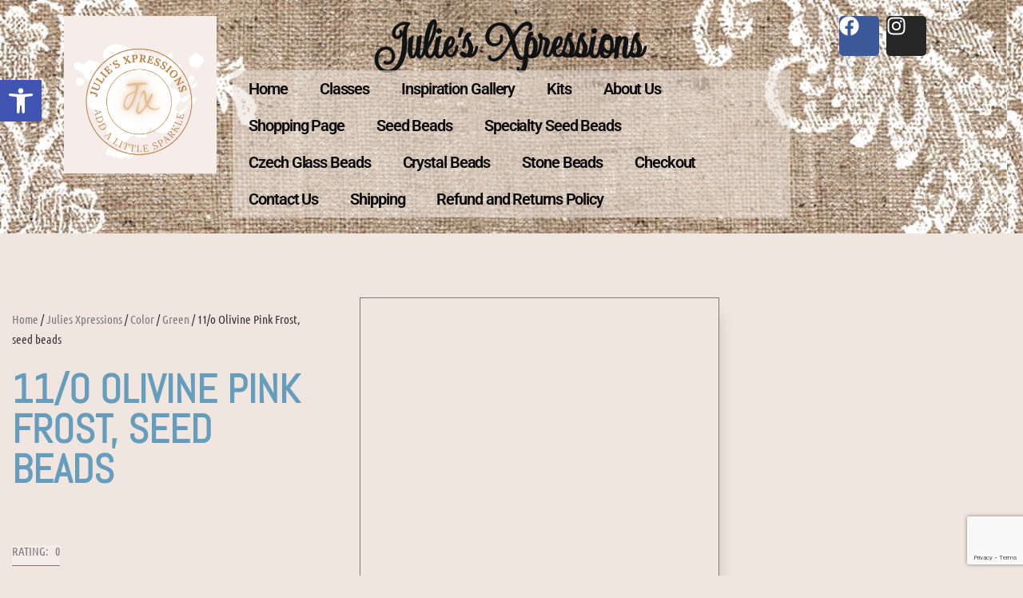

--- FILE ---
content_type: text/html; charset=utf-8
request_url: https://www.google.com/recaptcha/api2/anchor?ar=1&k=6LelZCQsAAAAAL_U4iWMMLiMOAxX14LoO9TOhyu0&co=aHR0cHM6Ly9qdWxpZXN4cHJlc3Npb25zLmNvbTo0NDM.&hl=en&v=PoyoqOPhxBO7pBk68S4YbpHZ&size=invisible&anchor-ms=20000&execute-ms=30000&cb=22gkcfwkrh2q
body_size: 48877
content:
<!DOCTYPE HTML><html dir="ltr" lang="en"><head><meta http-equiv="Content-Type" content="text/html; charset=UTF-8">
<meta http-equiv="X-UA-Compatible" content="IE=edge">
<title>reCAPTCHA</title>
<style type="text/css">
/* cyrillic-ext */
@font-face {
  font-family: 'Roboto';
  font-style: normal;
  font-weight: 400;
  font-stretch: 100%;
  src: url(//fonts.gstatic.com/s/roboto/v48/KFO7CnqEu92Fr1ME7kSn66aGLdTylUAMa3GUBHMdazTgWw.woff2) format('woff2');
  unicode-range: U+0460-052F, U+1C80-1C8A, U+20B4, U+2DE0-2DFF, U+A640-A69F, U+FE2E-FE2F;
}
/* cyrillic */
@font-face {
  font-family: 'Roboto';
  font-style: normal;
  font-weight: 400;
  font-stretch: 100%;
  src: url(//fonts.gstatic.com/s/roboto/v48/KFO7CnqEu92Fr1ME7kSn66aGLdTylUAMa3iUBHMdazTgWw.woff2) format('woff2');
  unicode-range: U+0301, U+0400-045F, U+0490-0491, U+04B0-04B1, U+2116;
}
/* greek-ext */
@font-face {
  font-family: 'Roboto';
  font-style: normal;
  font-weight: 400;
  font-stretch: 100%;
  src: url(//fonts.gstatic.com/s/roboto/v48/KFO7CnqEu92Fr1ME7kSn66aGLdTylUAMa3CUBHMdazTgWw.woff2) format('woff2');
  unicode-range: U+1F00-1FFF;
}
/* greek */
@font-face {
  font-family: 'Roboto';
  font-style: normal;
  font-weight: 400;
  font-stretch: 100%;
  src: url(//fonts.gstatic.com/s/roboto/v48/KFO7CnqEu92Fr1ME7kSn66aGLdTylUAMa3-UBHMdazTgWw.woff2) format('woff2');
  unicode-range: U+0370-0377, U+037A-037F, U+0384-038A, U+038C, U+038E-03A1, U+03A3-03FF;
}
/* math */
@font-face {
  font-family: 'Roboto';
  font-style: normal;
  font-weight: 400;
  font-stretch: 100%;
  src: url(//fonts.gstatic.com/s/roboto/v48/KFO7CnqEu92Fr1ME7kSn66aGLdTylUAMawCUBHMdazTgWw.woff2) format('woff2');
  unicode-range: U+0302-0303, U+0305, U+0307-0308, U+0310, U+0312, U+0315, U+031A, U+0326-0327, U+032C, U+032F-0330, U+0332-0333, U+0338, U+033A, U+0346, U+034D, U+0391-03A1, U+03A3-03A9, U+03B1-03C9, U+03D1, U+03D5-03D6, U+03F0-03F1, U+03F4-03F5, U+2016-2017, U+2034-2038, U+203C, U+2040, U+2043, U+2047, U+2050, U+2057, U+205F, U+2070-2071, U+2074-208E, U+2090-209C, U+20D0-20DC, U+20E1, U+20E5-20EF, U+2100-2112, U+2114-2115, U+2117-2121, U+2123-214F, U+2190, U+2192, U+2194-21AE, U+21B0-21E5, U+21F1-21F2, U+21F4-2211, U+2213-2214, U+2216-22FF, U+2308-230B, U+2310, U+2319, U+231C-2321, U+2336-237A, U+237C, U+2395, U+239B-23B7, U+23D0, U+23DC-23E1, U+2474-2475, U+25AF, U+25B3, U+25B7, U+25BD, U+25C1, U+25CA, U+25CC, U+25FB, U+266D-266F, U+27C0-27FF, U+2900-2AFF, U+2B0E-2B11, U+2B30-2B4C, U+2BFE, U+3030, U+FF5B, U+FF5D, U+1D400-1D7FF, U+1EE00-1EEFF;
}
/* symbols */
@font-face {
  font-family: 'Roboto';
  font-style: normal;
  font-weight: 400;
  font-stretch: 100%;
  src: url(//fonts.gstatic.com/s/roboto/v48/KFO7CnqEu92Fr1ME7kSn66aGLdTylUAMaxKUBHMdazTgWw.woff2) format('woff2');
  unicode-range: U+0001-000C, U+000E-001F, U+007F-009F, U+20DD-20E0, U+20E2-20E4, U+2150-218F, U+2190, U+2192, U+2194-2199, U+21AF, U+21E6-21F0, U+21F3, U+2218-2219, U+2299, U+22C4-22C6, U+2300-243F, U+2440-244A, U+2460-24FF, U+25A0-27BF, U+2800-28FF, U+2921-2922, U+2981, U+29BF, U+29EB, U+2B00-2BFF, U+4DC0-4DFF, U+FFF9-FFFB, U+10140-1018E, U+10190-1019C, U+101A0, U+101D0-101FD, U+102E0-102FB, U+10E60-10E7E, U+1D2C0-1D2D3, U+1D2E0-1D37F, U+1F000-1F0FF, U+1F100-1F1AD, U+1F1E6-1F1FF, U+1F30D-1F30F, U+1F315, U+1F31C, U+1F31E, U+1F320-1F32C, U+1F336, U+1F378, U+1F37D, U+1F382, U+1F393-1F39F, U+1F3A7-1F3A8, U+1F3AC-1F3AF, U+1F3C2, U+1F3C4-1F3C6, U+1F3CA-1F3CE, U+1F3D4-1F3E0, U+1F3ED, U+1F3F1-1F3F3, U+1F3F5-1F3F7, U+1F408, U+1F415, U+1F41F, U+1F426, U+1F43F, U+1F441-1F442, U+1F444, U+1F446-1F449, U+1F44C-1F44E, U+1F453, U+1F46A, U+1F47D, U+1F4A3, U+1F4B0, U+1F4B3, U+1F4B9, U+1F4BB, U+1F4BF, U+1F4C8-1F4CB, U+1F4D6, U+1F4DA, U+1F4DF, U+1F4E3-1F4E6, U+1F4EA-1F4ED, U+1F4F7, U+1F4F9-1F4FB, U+1F4FD-1F4FE, U+1F503, U+1F507-1F50B, U+1F50D, U+1F512-1F513, U+1F53E-1F54A, U+1F54F-1F5FA, U+1F610, U+1F650-1F67F, U+1F687, U+1F68D, U+1F691, U+1F694, U+1F698, U+1F6AD, U+1F6B2, U+1F6B9-1F6BA, U+1F6BC, U+1F6C6-1F6CF, U+1F6D3-1F6D7, U+1F6E0-1F6EA, U+1F6F0-1F6F3, U+1F6F7-1F6FC, U+1F700-1F7FF, U+1F800-1F80B, U+1F810-1F847, U+1F850-1F859, U+1F860-1F887, U+1F890-1F8AD, U+1F8B0-1F8BB, U+1F8C0-1F8C1, U+1F900-1F90B, U+1F93B, U+1F946, U+1F984, U+1F996, U+1F9E9, U+1FA00-1FA6F, U+1FA70-1FA7C, U+1FA80-1FA89, U+1FA8F-1FAC6, U+1FACE-1FADC, U+1FADF-1FAE9, U+1FAF0-1FAF8, U+1FB00-1FBFF;
}
/* vietnamese */
@font-face {
  font-family: 'Roboto';
  font-style: normal;
  font-weight: 400;
  font-stretch: 100%;
  src: url(//fonts.gstatic.com/s/roboto/v48/KFO7CnqEu92Fr1ME7kSn66aGLdTylUAMa3OUBHMdazTgWw.woff2) format('woff2');
  unicode-range: U+0102-0103, U+0110-0111, U+0128-0129, U+0168-0169, U+01A0-01A1, U+01AF-01B0, U+0300-0301, U+0303-0304, U+0308-0309, U+0323, U+0329, U+1EA0-1EF9, U+20AB;
}
/* latin-ext */
@font-face {
  font-family: 'Roboto';
  font-style: normal;
  font-weight: 400;
  font-stretch: 100%;
  src: url(//fonts.gstatic.com/s/roboto/v48/KFO7CnqEu92Fr1ME7kSn66aGLdTylUAMa3KUBHMdazTgWw.woff2) format('woff2');
  unicode-range: U+0100-02BA, U+02BD-02C5, U+02C7-02CC, U+02CE-02D7, U+02DD-02FF, U+0304, U+0308, U+0329, U+1D00-1DBF, U+1E00-1E9F, U+1EF2-1EFF, U+2020, U+20A0-20AB, U+20AD-20C0, U+2113, U+2C60-2C7F, U+A720-A7FF;
}
/* latin */
@font-face {
  font-family: 'Roboto';
  font-style: normal;
  font-weight: 400;
  font-stretch: 100%;
  src: url(//fonts.gstatic.com/s/roboto/v48/KFO7CnqEu92Fr1ME7kSn66aGLdTylUAMa3yUBHMdazQ.woff2) format('woff2');
  unicode-range: U+0000-00FF, U+0131, U+0152-0153, U+02BB-02BC, U+02C6, U+02DA, U+02DC, U+0304, U+0308, U+0329, U+2000-206F, U+20AC, U+2122, U+2191, U+2193, U+2212, U+2215, U+FEFF, U+FFFD;
}
/* cyrillic-ext */
@font-face {
  font-family: 'Roboto';
  font-style: normal;
  font-weight: 500;
  font-stretch: 100%;
  src: url(//fonts.gstatic.com/s/roboto/v48/KFO7CnqEu92Fr1ME7kSn66aGLdTylUAMa3GUBHMdazTgWw.woff2) format('woff2');
  unicode-range: U+0460-052F, U+1C80-1C8A, U+20B4, U+2DE0-2DFF, U+A640-A69F, U+FE2E-FE2F;
}
/* cyrillic */
@font-face {
  font-family: 'Roboto';
  font-style: normal;
  font-weight: 500;
  font-stretch: 100%;
  src: url(//fonts.gstatic.com/s/roboto/v48/KFO7CnqEu92Fr1ME7kSn66aGLdTylUAMa3iUBHMdazTgWw.woff2) format('woff2');
  unicode-range: U+0301, U+0400-045F, U+0490-0491, U+04B0-04B1, U+2116;
}
/* greek-ext */
@font-face {
  font-family: 'Roboto';
  font-style: normal;
  font-weight: 500;
  font-stretch: 100%;
  src: url(//fonts.gstatic.com/s/roboto/v48/KFO7CnqEu92Fr1ME7kSn66aGLdTylUAMa3CUBHMdazTgWw.woff2) format('woff2');
  unicode-range: U+1F00-1FFF;
}
/* greek */
@font-face {
  font-family: 'Roboto';
  font-style: normal;
  font-weight: 500;
  font-stretch: 100%;
  src: url(//fonts.gstatic.com/s/roboto/v48/KFO7CnqEu92Fr1ME7kSn66aGLdTylUAMa3-UBHMdazTgWw.woff2) format('woff2');
  unicode-range: U+0370-0377, U+037A-037F, U+0384-038A, U+038C, U+038E-03A1, U+03A3-03FF;
}
/* math */
@font-face {
  font-family: 'Roboto';
  font-style: normal;
  font-weight: 500;
  font-stretch: 100%;
  src: url(//fonts.gstatic.com/s/roboto/v48/KFO7CnqEu92Fr1ME7kSn66aGLdTylUAMawCUBHMdazTgWw.woff2) format('woff2');
  unicode-range: U+0302-0303, U+0305, U+0307-0308, U+0310, U+0312, U+0315, U+031A, U+0326-0327, U+032C, U+032F-0330, U+0332-0333, U+0338, U+033A, U+0346, U+034D, U+0391-03A1, U+03A3-03A9, U+03B1-03C9, U+03D1, U+03D5-03D6, U+03F0-03F1, U+03F4-03F5, U+2016-2017, U+2034-2038, U+203C, U+2040, U+2043, U+2047, U+2050, U+2057, U+205F, U+2070-2071, U+2074-208E, U+2090-209C, U+20D0-20DC, U+20E1, U+20E5-20EF, U+2100-2112, U+2114-2115, U+2117-2121, U+2123-214F, U+2190, U+2192, U+2194-21AE, U+21B0-21E5, U+21F1-21F2, U+21F4-2211, U+2213-2214, U+2216-22FF, U+2308-230B, U+2310, U+2319, U+231C-2321, U+2336-237A, U+237C, U+2395, U+239B-23B7, U+23D0, U+23DC-23E1, U+2474-2475, U+25AF, U+25B3, U+25B7, U+25BD, U+25C1, U+25CA, U+25CC, U+25FB, U+266D-266F, U+27C0-27FF, U+2900-2AFF, U+2B0E-2B11, U+2B30-2B4C, U+2BFE, U+3030, U+FF5B, U+FF5D, U+1D400-1D7FF, U+1EE00-1EEFF;
}
/* symbols */
@font-face {
  font-family: 'Roboto';
  font-style: normal;
  font-weight: 500;
  font-stretch: 100%;
  src: url(//fonts.gstatic.com/s/roboto/v48/KFO7CnqEu92Fr1ME7kSn66aGLdTylUAMaxKUBHMdazTgWw.woff2) format('woff2');
  unicode-range: U+0001-000C, U+000E-001F, U+007F-009F, U+20DD-20E0, U+20E2-20E4, U+2150-218F, U+2190, U+2192, U+2194-2199, U+21AF, U+21E6-21F0, U+21F3, U+2218-2219, U+2299, U+22C4-22C6, U+2300-243F, U+2440-244A, U+2460-24FF, U+25A0-27BF, U+2800-28FF, U+2921-2922, U+2981, U+29BF, U+29EB, U+2B00-2BFF, U+4DC0-4DFF, U+FFF9-FFFB, U+10140-1018E, U+10190-1019C, U+101A0, U+101D0-101FD, U+102E0-102FB, U+10E60-10E7E, U+1D2C0-1D2D3, U+1D2E0-1D37F, U+1F000-1F0FF, U+1F100-1F1AD, U+1F1E6-1F1FF, U+1F30D-1F30F, U+1F315, U+1F31C, U+1F31E, U+1F320-1F32C, U+1F336, U+1F378, U+1F37D, U+1F382, U+1F393-1F39F, U+1F3A7-1F3A8, U+1F3AC-1F3AF, U+1F3C2, U+1F3C4-1F3C6, U+1F3CA-1F3CE, U+1F3D4-1F3E0, U+1F3ED, U+1F3F1-1F3F3, U+1F3F5-1F3F7, U+1F408, U+1F415, U+1F41F, U+1F426, U+1F43F, U+1F441-1F442, U+1F444, U+1F446-1F449, U+1F44C-1F44E, U+1F453, U+1F46A, U+1F47D, U+1F4A3, U+1F4B0, U+1F4B3, U+1F4B9, U+1F4BB, U+1F4BF, U+1F4C8-1F4CB, U+1F4D6, U+1F4DA, U+1F4DF, U+1F4E3-1F4E6, U+1F4EA-1F4ED, U+1F4F7, U+1F4F9-1F4FB, U+1F4FD-1F4FE, U+1F503, U+1F507-1F50B, U+1F50D, U+1F512-1F513, U+1F53E-1F54A, U+1F54F-1F5FA, U+1F610, U+1F650-1F67F, U+1F687, U+1F68D, U+1F691, U+1F694, U+1F698, U+1F6AD, U+1F6B2, U+1F6B9-1F6BA, U+1F6BC, U+1F6C6-1F6CF, U+1F6D3-1F6D7, U+1F6E0-1F6EA, U+1F6F0-1F6F3, U+1F6F7-1F6FC, U+1F700-1F7FF, U+1F800-1F80B, U+1F810-1F847, U+1F850-1F859, U+1F860-1F887, U+1F890-1F8AD, U+1F8B0-1F8BB, U+1F8C0-1F8C1, U+1F900-1F90B, U+1F93B, U+1F946, U+1F984, U+1F996, U+1F9E9, U+1FA00-1FA6F, U+1FA70-1FA7C, U+1FA80-1FA89, U+1FA8F-1FAC6, U+1FACE-1FADC, U+1FADF-1FAE9, U+1FAF0-1FAF8, U+1FB00-1FBFF;
}
/* vietnamese */
@font-face {
  font-family: 'Roboto';
  font-style: normal;
  font-weight: 500;
  font-stretch: 100%;
  src: url(//fonts.gstatic.com/s/roboto/v48/KFO7CnqEu92Fr1ME7kSn66aGLdTylUAMa3OUBHMdazTgWw.woff2) format('woff2');
  unicode-range: U+0102-0103, U+0110-0111, U+0128-0129, U+0168-0169, U+01A0-01A1, U+01AF-01B0, U+0300-0301, U+0303-0304, U+0308-0309, U+0323, U+0329, U+1EA0-1EF9, U+20AB;
}
/* latin-ext */
@font-face {
  font-family: 'Roboto';
  font-style: normal;
  font-weight: 500;
  font-stretch: 100%;
  src: url(//fonts.gstatic.com/s/roboto/v48/KFO7CnqEu92Fr1ME7kSn66aGLdTylUAMa3KUBHMdazTgWw.woff2) format('woff2');
  unicode-range: U+0100-02BA, U+02BD-02C5, U+02C7-02CC, U+02CE-02D7, U+02DD-02FF, U+0304, U+0308, U+0329, U+1D00-1DBF, U+1E00-1E9F, U+1EF2-1EFF, U+2020, U+20A0-20AB, U+20AD-20C0, U+2113, U+2C60-2C7F, U+A720-A7FF;
}
/* latin */
@font-face {
  font-family: 'Roboto';
  font-style: normal;
  font-weight: 500;
  font-stretch: 100%;
  src: url(//fonts.gstatic.com/s/roboto/v48/KFO7CnqEu92Fr1ME7kSn66aGLdTylUAMa3yUBHMdazQ.woff2) format('woff2');
  unicode-range: U+0000-00FF, U+0131, U+0152-0153, U+02BB-02BC, U+02C6, U+02DA, U+02DC, U+0304, U+0308, U+0329, U+2000-206F, U+20AC, U+2122, U+2191, U+2193, U+2212, U+2215, U+FEFF, U+FFFD;
}
/* cyrillic-ext */
@font-face {
  font-family: 'Roboto';
  font-style: normal;
  font-weight: 900;
  font-stretch: 100%;
  src: url(//fonts.gstatic.com/s/roboto/v48/KFO7CnqEu92Fr1ME7kSn66aGLdTylUAMa3GUBHMdazTgWw.woff2) format('woff2');
  unicode-range: U+0460-052F, U+1C80-1C8A, U+20B4, U+2DE0-2DFF, U+A640-A69F, U+FE2E-FE2F;
}
/* cyrillic */
@font-face {
  font-family: 'Roboto';
  font-style: normal;
  font-weight: 900;
  font-stretch: 100%;
  src: url(//fonts.gstatic.com/s/roboto/v48/KFO7CnqEu92Fr1ME7kSn66aGLdTylUAMa3iUBHMdazTgWw.woff2) format('woff2');
  unicode-range: U+0301, U+0400-045F, U+0490-0491, U+04B0-04B1, U+2116;
}
/* greek-ext */
@font-face {
  font-family: 'Roboto';
  font-style: normal;
  font-weight: 900;
  font-stretch: 100%;
  src: url(//fonts.gstatic.com/s/roboto/v48/KFO7CnqEu92Fr1ME7kSn66aGLdTylUAMa3CUBHMdazTgWw.woff2) format('woff2');
  unicode-range: U+1F00-1FFF;
}
/* greek */
@font-face {
  font-family: 'Roboto';
  font-style: normal;
  font-weight: 900;
  font-stretch: 100%;
  src: url(//fonts.gstatic.com/s/roboto/v48/KFO7CnqEu92Fr1ME7kSn66aGLdTylUAMa3-UBHMdazTgWw.woff2) format('woff2');
  unicode-range: U+0370-0377, U+037A-037F, U+0384-038A, U+038C, U+038E-03A1, U+03A3-03FF;
}
/* math */
@font-face {
  font-family: 'Roboto';
  font-style: normal;
  font-weight: 900;
  font-stretch: 100%;
  src: url(//fonts.gstatic.com/s/roboto/v48/KFO7CnqEu92Fr1ME7kSn66aGLdTylUAMawCUBHMdazTgWw.woff2) format('woff2');
  unicode-range: U+0302-0303, U+0305, U+0307-0308, U+0310, U+0312, U+0315, U+031A, U+0326-0327, U+032C, U+032F-0330, U+0332-0333, U+0338, U+033A, U+0346, U+034D, U+0391-03A1, U+03A3-03A9, U+03B1-03C9, U+03D1, U+03D5-03D6, U+03F0-03F1, U+03F4-03F5, U+2016-2017, U+2034-2038, U+203C, U+2040, U+2043, U+2047, U+2050, U+2057, U+205F, U+2070-2071, U+2074-208E, U+2090-209C, U+20D0-20DC, U+20E1, U+20E5-20EF, U+2100-2112, U+2114-2115, U+2117-2121, U+2123-214F, U+2190, U+2192, U+2194-21AE, U+21B0-21E5, U+21F1-21F2, U+21F4-2211, U+2213-2214, U+2216-22FF, U+2308-230B, U+2310, U+2319, U+231C-2321, U+2336-237A, U+237C, U+2395, U+239B-23B7, U+23D0, U+23DC-23E1, U+2474-2475, U+25AF, U+25B3, U+25B7, U+25BD, U+25C1, U+25CA, U+25CC, U+25FB, U+266D-266F, U+27C0-27FF, U+2900-2AFF, U+2B0E-2B11, U+2B30-2B4C, U+2BFE, U+3030, U+FF5B, U+FF5D, U+1D400-1D7FF, U+1EE00-1EEFF;
}
/* symbols */
@font-face {
  font-family: 'Roboto';
  font-style: normal;
  font-weight: 900;
  font-stretch: 100%;
  src: url(//fonts.gstatic.com/s/roboto/v48/KFO7CnqEu92Fr1ME7kSn66aGLdTylUAMaxKUBHMdazTgWw.woff2) format('woff2');
  unicode-range: U+0001-000C, U+000E-001F, U+007F-009F, U+20DD-20E0, U+20E2-20E4, U+2150-218F, U+2190, U+2192, U+2194-2199, U+21AF, U+21E6-21F0, U+21F3, U+2218-2219, U+2299, U+22C4-22C6, U+2300-243F, U+2440-244A, U+2460-24FF, U+25A0-27BF, U+2800-28FF, U+2921-2922, U+2981, U+29BF, U+29EB, U+2B00-2BFF, U+4DC0-4DFF, U+FFF9-FFFB, U+10140-1018E, U+10190-1019C, U+101A0, U+101D0-101FD, U+102E0-102FB, U+10E60-10E7E, U+1D2C0-1D2D3, U+1D2E0-1D37F, U+1F000-1F0FF, U+1F100-1F1AD, U+1F1E6-1F1FF, U+1F30D-1F30F, U+1F315, U+1F31C, U+1F31E, U+1F320-1F32C, U+1F336, U+1F378, U+1F37D, U+1F382, U+1F393-1F39F, U+1F3A7-1F3A8, U+1F3AC-1F3AF, U+1F3C2, U+1F3C4-1F3C6, U+1F3CA-1F3CE, U+1F3D4-1F3E0, U+1F3ED, U+1F3F1-1F3F3, U+1F3F5-1F3F7, U+1F408, U+1F415, U+1F41F, U+1F426, U+1F43F, U+1F441-1F442, U+1F444, U+1F446-1F449, U+1F44C-1F44E, U+1F453, U+1F46A, U+1F47D, U+1F4A3, U+1F4B0, U+1F4B3, U+1F4B9, U+1F4BB, U+1F4BF, U+1F4C8-1F4CB, U+1F4D6, U+1F4DA, U+1F4DF, U+1F4E3-1F4E6, U+1F4EA-1F4ED, U+1F4F7, U+1F4F9-1F4FB, U+1F4FD-1F4FE, U+1F503, U+1F507-1F50B, U+1F50D, U+1F512-1F513, U+1F53E-1F54A, U+1F54F-1F5FA, U+1F610, U+1F650-1F67F, U+1F687, U+1F68D, U+1F691, U+1F694, U+1F698, U+1F6AD, U+1F6B2, U+1F6B9-1F6BA, U+1F6BC, U+1F6C6-1F6CF, U+1F6D3-1F6D7, U+1F6E0-1F6EA, U+1F6F0-1F6F3, U+1F6F7-1F6FC, U+1F700-1F7FF, U+1F800-1F80B, U+1F810-1F847, U+1F850-1F859, U+1F860-1F887, U+1F890-1F8AD, U+1F8B0-1F8BB, U+1F8C0-1F8C1, U+1F900-1F90B, U+1F93B, U+1F946, U+1F984, U+1F996, U+1F9E9, U+1FA00-1FA6F, U+1FA70-1FA7C, U+1FA80-1FA89, U+1FA8F-1FAC6, U+1FACE-1FADC, U+1FADF-1FAE9, U+1FAF0-1FAF8, U+1FB00-1FBFF;
}
/* vietnamese */
@font-face {
  font-family: 'Roboto';
  font-style: normal;
  font-weight: 900;
  font-stretch: 100%;
  src: url(//fonts.gstatic.com/s/roboto/v48/KFO7CnqEu92Fr1ME7kSn66aGLdTylUAMa3OUBHMdazTgWw.woff2) format('woff2');
  unicode-range: U+0102-0103, U+0110-0111, U+0128-0129, U+0168-0169, U+01A0-01A1, U+01AF-01B0, U+0300-0301, U+0303-0304, U+0308-0309, U+0323, U+0329, U+1EA0-1EF9, U+20AB;
}
/* latin-ext */
@font-face {
  font-family: 'Roboto';
  font-style: normal;
  font-weight: 900;
  font-stretch: 100%;
  src: url(//fonts.gstatic.com/s/roboto/v48/KFO7CnqEu92Fr1ME7kSn66aGLdTylUAMa3KUBHMdazTgWw.woff2) format('woff2');
  unicode-range: U+0100-02BA, U+02BD-02C5, U+02C7-02CC, U+02CE-02D7, U+02DD-02FF, U+0304, U+0308, U+0329, U+1D00-1DBF, U+1E00-1E9F, U+1EF2-1EFF, U+2020, U+20A0-20AB, U+20AD-20C0, U+2113, U+2C60-2C7F, U+A720-A7FF;
}
/* latin */
@font-face {
  font-family: 'Roboto';
  font-style: normal;
  font-weight: 900;
  font-stretch: 100%;
  src: url(//fonts.gstatic.com/s/roboto/v48/KFO7CnqEu92Fr1ME7kSn66aGLdTylUAMa3yUBHMdazQ.woff2) format('woff2');
  unicode-range: U+0000-00FF, U+0131, U+0152-0153, U+02BB-02BC, U+02C6, U+02DA, U+02DC, U+0304, U+0308, U+0329, U+2000-206F, U+20AC, U+2122, U+2191, U+2193, U+2212, U+2215, U+FEFF, U+FFFD;
}

</style>
<link rel="stylesheet" type="text/css" href="https://www.gstatic.com/recaptcha/releases/PoyoqOPhxBO7pBk68S4YbpHZ/styles__ltr.css">
<script nonce="u7n_pkLGZsauonKl-HAsUA" type="text/javascript">window['__recaptcha_api'] = 'https://www.google.com/recaptcha/api2/';</script>
<script type="text/javascript" src="https://www.gstatic.com/recaptcha/releases/PoyoqOPhxBO7pBk68S4YbpHZ/recaptcha__en.js" nonce="u7n_pkLGZsauonKl-HAsUA">
      
    </script></head>
<body><div id="rc-anchor-alert" class="rc-anchor-alert"></div>
<input type="hidden" id="recaptcha-token" value="[base64]">
<script type="text/javascript" nonce="u7n_pkLGZsauonKl-HAsUA">
      recaptcha.anchor.Main.init("[\x22ainput\x22,[\x22bgdata\x22,\x22\x22,\[base64]/[base64]/[base64]/ZyhXLGgpOnEoW04sMjEsbF0sVywwKSxoKSxmYWxzZSxmYWxzZSl9Y2F0Y2goayl7RygzNTgsVyk/[base64]/[base64]/[base64]/[base64]/[base64]/[base64]/[base64]/bmV3IEJbT10oRFswXSk6dz09Mj9uZXcgQltPXShEWzBdLERbMV0pOnc9PTM/bmV3IEJbT10oRFswXSxEWzFdLERbMl0pOnc9PTQ/[base64]/[base64]/[base64]/[base64]/[base64]\\u003d\x22,\[base64]\\u003d\x22,\x22M3RqD8KUw4XDv8KWw4Apw77DocKnUMO8w7tdwqgGfxrDscK1w5gYezNjwr9MKRbCkwrCugnCowdKw7QwesKxwq3DtBRWwq9NHWDDoRXCicK/E3JXw6ADbMKVwp06asKlw5AcP2nCoUTDhjRjwrnDvMKcw7csw6dZNwvDjcOdw4HDvTAmwpTCnhvDj8OwLnJ2w4N7J8OOw7F9M8Ocd8KlesKhwqnCt8KowokQMMK1w6U7ByDChTwDCV/DoQltT8KfEMOLKDE7w5pZwpXDoMOlf8Opw5zDm8OKRsOhecOYRsK1wr3DlnDDrCADWh8Zwr/Cl8K/[base64]/[base64]/DnlVTS8Kzw5nDs8OfBcK4w7ZfG0ExJ8O/wp/CqhTDpD7CrcOoeUN3wp4NwpZjZ8KsehPCiMOOw77CoyvCp0pfw5nDjknDhh7CgRVswrHDr8Oowp0sw6kFWcKIKGrCvsKAAMOhwqzDkwkQwrjDmsKBAT8mRMOhH2YNQMO8T3XDl8K2w6HDrGtEHwoOw6fCkMOZw4RTwonDnlrCoyh/w7zCkyNQwrg5ZiUlSm/Ck8K/w6jChcKuw7I8HDHCpxRAwolhMsKhc8K1wpjCgBQFSxDCi27DhGcJw6kPw6PDqCt1YntRPsKww4pMw6l4wrIYw5/DhyDCrTPClsKKwq/DhQI/ZsKqwqvDjxkDfMO7w47Do8KXw6vDokPCu1NUXMOfFcKnHMKhw4fDn8KOHxl4woTCpsO/[base64]/w4dbw77DrcKdw7DCvw7CsURufMOpw780LCrCjMKZNsOoB8OpfQo+EHnCtMO+fRICYMO/[base64]/Dpwo4wrHClMOdJMOMEsKQw7dpJMKcwpU9wpPClcKgbxwVR8OZBsKEw6HDty0mw587wp/CsG/DuAFyCsKpw5Yhwq0HLX3DvMOGfkrDikpcbMKyN3jDnFDCnlPDoiBRFMKMGMKbwqTDocKHw4jDpcKwfsKuw4fCqW7DvE3Dsi1VwpJBw7B9woxqB8Kkw6fDqMOjOcKuwqvCqCbDpcKpcMKbwojCvsOsw7HCrMKEw4h/wrwNw51ZaiTCrDzDi3tUTMKXesK6SsKJw5zDtxpJw7FPOjzCtThYw6ESIAvDhcKhwqLDucKZwo7DsxJawqPCncOBHMOow7N4w7AXFcKZw5NXHMKYwoXCo3jCtMKPw7XCnAxpYcK7wroTNDrDlsOOFWDDp8KOO3V3LBfDrUzDr0xyw5BYccK5QMKcw7/Cm8KrXFLDtsKWw5DDtsK8woQtwqJxX8OIwpzCmsKBwpvDgVLDpcOePCgxFizDocOjwqERXj8Fw7nDi0RzQcKDw6weHcKxQU/[base64]/I8Ofwq5pYx0iw6TCg8OhICPCrcORw4TDhXvDhsK0Km4/wotkw79YcsOAwqRzWn/CqDxGw5sqacOZJlbCkzPCjjfCp2VoKcKYDcKnR8OANcOcRsO/w4MhNl1OFwTCk8OuVjzDlsKOw7nDlTfCu8OIw4pSZC/[base64]/Dg8KxFl7DgxdnUWAew6nCnnnCrsOkwrrDumBRwo8Hw7NRwpYjNmfDjhXDncK0w6/DsMKzasKnQEBAazDDiMK9PxbCpXsdwpzCol5Ww4xzN0piQwV4w6PCvMOOJyMewrvCtFFVw5YNwr7Cj8OOeC7DosKdwp7Ci0vDgCBYw6/CsMKCDMOHwrnDicOIw7ZywqFQbcOpNcKfGsKPwpXDgsKmw6fDuhXCrW/[base64]/Du1Mgw7oJA2s3wqVdw5t3XUrDn0bDpcKow6jCgzjCrMKGEMK2G2J1OsKzE8OmwpnDgHrCvcOyNsO2Mj7ClsKWwrnDs8KRJiXCgsKgWsKPwqBkworDpsOcwoXCjcOtYBfDm3XCvcKrw7AbwqHDtMKBFDcXLHlTw7PCjRdfbQzCoFl1wrvDp8Kmw6k/EsOVw6Z+wokAwoM7cnPChsKTwq4pfMKhw5F3HcKPwr18wrHChSNlG8OawqTCiMOIw5VZwr/[base64]/CvMKJbBYQw6fDt8OBw73Dl8Ogw67DlnLDgx7CkEvDvC7DrsKlQEjChkMyIMKfwo92w7rCtXTDksO6GkTDpBDCuMOxcsOLFsK9woTCi2Iow5w4wrFPVcKiwrpWw63Co2fDvsOoTDfCtFoNScKOSCTDpwo6AFBGWcOswpDCrsOhwoNHLVrCvMO2QyYUw7QQC2nDrF/[base64]/Co8OUw7DDpyjDmMKUw6UITsOSRRvCgsOVUnZ0wqTCgXbCpMKoB8KhXlhKFRLDlMOlw5rDtUbCvRjDl8Oyw7I8LcOswrDCnDjCjDMGwpswBMK6wqnCtsKMw7fCk8O7RCbDvMOFPRDClA5CMsKmw7JvDHlBB3wVwptCw54YN3Ylwr/DpMKnc1XCrDsgb8KSNVjDrsOycMKfwoxwR3vDvcOEchbCh8O5DWdgJMO2HMKcR8KFw7PCjMKSw7d9dMKXCsOWw5xeaV3DjsOfaQPCkGF4woIywrNfTWHDnHBawoRRchHCk3nChcO9wpdHw659KcKRBsK5esOqLsO5w4LDr8OJw7fClE47woAMBlM7USQ6JcK/XcODAcKWWMOJUB0CwrQ8wo7CsMKtMcOIUMOswrFgMMOGw7Yjw6jCssOmwo5aw4ExwpTDml8RVzXDlcO2T8KtwqXDksK6H8KVXMODDGzDj8K1wq/ChSp7wo/Dr8KONcOFwok3BcO2w5nCoSNCYWkTwrFhVmHDmQlUw7LCk8O9w4QVwpjDsMOgwrzCscOYMF7CimXCth3Dg8KMw5ZpRMK3UsKtwohdHRnDmW/CryxrwrgEGGXCucO7w6rCqBYTGn4ewogUw71hwqFlZy3Dlh3Cpl91wpEnwrt+wpBXw67Dhk3DgcKywoXDtcKEdh4AwozDuQbCpcKfwo7CojnCuBYvWXpswq/DshbCrBdXKsOCUMOww7cEZcOgw6DCi8KbYsOqL2R+GCYkU8KfP8KxwpYmM0/Dr8Kpw780BH80w5AKDBXCjmrCinlgw43DsMKmPhPCsjEpWMOPPcOow57DkFUPw4BKw4jDlxthFsODwo7CgsOew4/Dq8K/w7VdPsKtw4E1w7bDiF5WdkMBLMKzwovDpsOqwqnCg8OTF3sHOX1fBsK1wrlgw4RwwobDksO7w5bCtU9cw4BNwpjDl8OYw6nCg8KdNRQ/woYkMTEWworDmDlOwrZQwqTDv8K9wrlIOFclZsO4w5xgwpgMeil+UMOhw5s0T1cCZTbDh07DtwcZw7bCtEPDqcONFGV2TMKfwqDDlwvDqxsCKxfDk8K8wrknw6ALEcK6wobDjsKfwqDCuMKawozCoMO+KMOlwqPDhijCgMKMwpUxUsKQH1Jywp/CtMOyw7TChAHDi1VTw7jCpwsaw6Nfw7fCnsOjaFXCkMOYw6xHwqnCgVMrdjjCsDTDk8KDw7vCv8K7PMK4w5RMBcOkw4rCocOtWD/Ck0zCi0B/[base64]/w7/DlsOEwpsHIQpTw6XCjcKaLsONwpYre3bDph7CpcO5U8O1QkMOw6nCo8KOw5snWcOxwrhELcKwwpwQFsK+w4oaCsK5T2k6wrdewpjCvcKEwrvDh8KWV8OCw5rCs0l9wqLDl3vCucKUJ8OrLsOCwpoACMK/WsK8w70zb8O1w7/Dq8KseEU6w7BbDsOQw5J6w5B8wpHCixDChFLCn8K6wpfCv8KiwqzCqiLCjsKXw5XCu8OhTMKne3gqeRFtDwXDrwF5wrjCqlrCusKUYiEeK8KFajzCph/CrX/Ct8O5EMKsLCvDpMKsOA/DhMO5ecKOSUDDtFDCvyzCsyB+TMKRwpNWw57DgMK5w4vCin/Cu2xLTzF1OTNqQcKLQi4kw7zDnsKtIRlDGsO4JA9swovDlsKfwoh7w4fCvVnDnD3DhsKPWF3DlAo+EDVYO0xsw70kwonChkTCi8OTwo/Cp0pUwojCmmQaw5jCngEwJkbCkGfDo8Kvw5kVw4XCrMOJw5LDp8ORw49zRm4xK8KNJ1Q3w5LDmMOmKsOQYMO8P8Kpw6fDviZ8OsOOccKuwqN5w4TDmTvDoiLDocOkw6fCtWl4GcOcClhWEgHCr8O1wqoUwpPCssKFJFvChQoaH8O4w6tCwqAfwq5/wpHDkcOIdBHDgsKgwqjCvGvCgsK+YcOOwol2w6LDnG/[base64]/[base64]/CkX89UMKDRMOIN8Kbw6pCwp04wpDDtcOCw5jCvRg+RXTCgcKSw4Uyw7MhGyfDmTDDocOMVgHDpMKAwpnCu8K4w6vCsB4mdlIww45ywpnDkMKbwqsFSMODwo3DmF92wpjCsFzDuCTCj8K2w5cwwr0gRnBowoRCNsK/wpYkSkHCjjrDu1knw7VpwrFJLBbDpwDDqsK/wqRGFMKHwqrChMOJLCATw5Y9MwUNwoscGMOdwqNIwoA9wpoReMK+IsKVwrhEcDBOC2/DsSNvNjbDucKfDsOkPcOiIcKnKHc/w6kbZwXDgkTCj8Omw67Dm8ODwqxQI1XDqsO4EVjDild3O1gIHcKEBsKcU8Kxw5LCnxnDqcOdw5HDlhEcUwZtw7/DrcK0FMOwesKfw4c9worCqcKHe8O/wpkLwo/DjjYWB2BfwpTDrFwHOsObw4QWwr7DrMOwdDN2PMKAZzDChGLDvsOxIsKqOgPCr8OPwpXDoCLCm8KhRhgiw7VbZCPClyBCwo59IMKuwotjFcOLaz7CkGIYwqQqw4jDgmlswqZ+KMOdEHnClw/Ci1x/Cm1iwrFJwp7CtxInwrRfw6I7QhXDusKPLMONwrDDjUg0XVxOMxPCvcObw5DDhMOHwrZcVMKiaUVjw4nDijFdwprDnMKHHXPDicKWwoxDBVHDsUNlw5spwp3CgG0+SsKoU096wqoNBMKDwrcJwoBBa8ORcsO1w6ZBJiHDn3bDq8KlKsK6FsKpdsK1wonCkcKOwrg1w5/DqRsYwq7DlRnDpltrw4k+KcKZLjvCncOGwrDDiMOoIcKtC8KeG2UVw7RAwoomD8ODw6XDj23DrgQFKMKcCsKzwqbDssKMwpXCusOuwr/DrMKZeMOgYAI3B8OjK3fDpcOjw5s3ZRw8D3PDhMKQw6HDsw1fwrJtw4MLJDjCqcOrw57CrMKCwqNdEMKkwq7DnlvDp8KxFB4yw4fCu2ggRMKvw4YLwqIZbcK0OFtGTBdCw5h/w5jCqjwRwo3CssOEIDzDtsOkw6LCo8OFwozDrsOowo1wwqACwqXCuS8CwrDDr301w4TDu8KYwqZiw4HChT4iwq/ClX7CkcKNwo4Uw7sVWMOoGiJBwp7CgTHCuHvDl3nDhkvCg8KvFF5+wosaw4PCiznCl8Otw60gwrlHGcKwwr/DvMKdwqvCoQNuwqvDj8O6Vi4RwoPCrAQOag5bwobCk2o3SWbCmwTDmHbCpcOMw7nDk23DknbDi8K8BlxTwp3DlcOJwpHDusOzBcKDwqMZFybCnRVuwp/[base64]/[base64]/CvGjCnsKiJMOKM8KTcC3CicOyRcOacEzCvw3ChsKwJcKDw6fDngcsFRNuwoHDgcO7w7nDq8ORw4HCpsK4bxZ7w6TDqk3DgsOgwrUzYWPCosKNbBVnwpDDksKRw4Qow53CmDY3w70Pwq5MQ0LDhAokw7LDh8O/FsKlw4lyOQx2DwjDkMKfVHHCk8OoTkpDw6fCj3ZEw5rDnMOTVsOWw7zCtMO6SlQYA8OBwocfbMOjU18HGcOMw7PCjcOCwrTCpsKmLMKUwoADN8KHwrvCnD/DkMO+eEnDhQMfwr9NwpjCssOhwocmb3/Dk8O7KBw0HiR4woDDql52w4HCscKjCcOkP0wtw4g5GcKjw5XCscOmwqrDuMORfVtdIBVYAnUrw6XDvmN0VsOqwrI7woNvFsKFPcK/GsKtwqPCr8KOEMKowoLCl8KNwr0jw4VmwrcFU8KBSAVBwoDDisOWwoDCl8OowoXDn0PDvnfDtMKRw6Jkw4/Ct8OARcKGwp8kD8Ojw5fDoUECOcO/wr8KwqxcwoDCucKrw7w/EcK+eMKAwq3DryLCrEXDnVBUZQt/AVjCtsOPO8OkO0x2GHbDjBVTBgwfw4MFIHLCrDFNEyDCt3JuwrFKw592AsOLb8KJwrDDosO5dMKXw7ItSgw2T8KqwpPDtcOBwp1Fw7YBw5PDl8KoXsO8w4AMU8KWwq0Bw7DDuMOXw5NeIMKVKsOmJsOpw5xRwqs4w5dzw5LCpRMNw4HDuMKLwqlVCcKSdz/CjMKdSGXCrl7DksOFwrDDjCprw4bCkcOBCMOWR8ODwqoCdnhfw5HDnMOowoQ5UFLDqsKvwpDCgWoTw6/[base64]/Du8OPw6rCjsKtw5bCiC7Dihh6wrHDu8KkOAteQgfDjj5UwpvCnsKVwqXDiX/CpsKFwpBuw5XCkcKuw5BQJcO5wr7CpRrDsm/Djwt+ekvCoTYVLBs+wp42eMKxA3xaRBHCi8OHw6txw7QGw6/DoxrDuGnDr8K/[base64]/RWpOw7jDq8KsExc3TMOEwpAMw5AnwpUWPDsRRTYrNsKPasOSwqfDk8KfwprCpm7DocO/OcKHBcKzNcK+w4/Di8K0w6XCpHTCuTw+MVlxDA3DncOHR8KiM8KMPMK1woY9Jz9PV2fCoALCpU9awp3DmHlCK8KkwpfDssKGwoBEw6BvwobDj8KVwp/CmsOIKsKMw5HDnsOxwr8Eai/Cg8Kpw6jCg8OtKWDDksOOwpjDnsK+eTTDoDoEwpVSeMKIwrnDhmZvw7YhVMOMc2V0fFFOwrLDtno3NcOlYMKyDE4EQjsVNMOZwrPCjcKAcsKSPyw2IyDCuH8zcg/DsMKuwqnCtG7DjlPDjMOOwoLCly7DpQzCgMOMSMKWYcKsw5vDtcOOZ8ONVMO8w5/DgDTDnkXDgns+w7PDjsKxJzoGwp/[base64]/w41aR8K+RMOFC8OEwqnCiX7DhsKMGWbCiwzCrUIOwpLCsMKXDcOjwpA2woUxN18Swo0rAMKcw4AbNGonwpkYwrnDkE3CtMKSDT0Pw5nCtBREDMOGwprDnsKGwpHCgXjDksK/QxNEwq3DsH18MsKqwpdBwo7CpsOTw6N6w6xWwp7CoUx7Yi3CssOcKyBxw4nDtMKdGhxywpDCs3vChAIMFDzCsFQWfQ7Cv0nCiCRMMknCisOEw5DCtQ/CgEUMHsOew7s+CcKewqM1w5nCg8OaMCdlwozClV7CnzjDgkfCkSUOEsOxLsOOw6gsw47Cm00rwojDv8OTw5DCrBXCiDRiBgrCsMO6w7AoB2N/UMK3w4jDm2bDrzJHah/[base64]/JV0jR3HCrsK1wotJcynDosOLwrPCg8O5w7MIwo3DrcOQw4vDnU7Dt8Kaw7PDtDPCqsK1w6PDm8OuGUvDicKDFcOiwqRrW8KsIMO2EcKSGWMXwpUbWMO2VEjDjXXDp1/[base64]/[base64]/CjsKNBz0Ew7wjw7JvYMK9w5XCrFvDscKbd8OIwozChTNUDETDr8K3wrXDumTDiUVhw6dEFXTCnsOtwrsQZsKpA8KXAEdNw6/DhHwpw7tCWm7DiMKGIk1Jw7F1wp7Co8OFw6oxwrPCisOiUcK5woIuTRt+OSJTSMO3OsOuwqI8w4gCw6tsUMO0fgJwCx06wobDsxDDlMOLEwEqf0sywoDCi21CS0BqaEDDnVjClAcveh0uwq/DgE/CgQ9ZP0hSWFIONsKsw4kTThTCl8KMwq01w4QqA8OPC8KDJwNVJMOpwplQwrF7w4PCv8O5U8OIGlrDoMOsD8K7wrXDsAp5w5fDmXTCiw/DpcOww4nDocOhwrsZw5ZuEDE2w5I4RFg6wrLDssOnb8KNw7PCj8ONw7IyHsKeKBpmwrw/H8KRw4o+w6t8IMKJw4ZtwoUPwpjDrcOxDVnDnSrCq8Oxw7vCnGhpBMOHwq7CqCYISS/DskMow4M+IsOKw6EVfGLDpsKgVEw7w41nN8Ocw5jDkMKyEsK/[base64]/Cr1kWw73DmyjClFfDlCoCwofDt8K7w7xbXhnDlDjCmcOtwoQVw67DucKvwq7CmGPCr8OVwr7DmsOuw6kPCxXCsFfDhBMbPnvDo0B7w74/w4nDmUzCvGzCiMKdw5DCjBkswqzCn8K+w4sHR8O/[base64]/CpmMHfUrDssOTZsOTwoM/wrBTLQx5w5LCucKVIMKowqxhwqbDrsKXacOmawItwo0iasKswqHCiQ/DscObSsOLd1jDumN8DMOgwp5Ew5PDlcOHJXhpB0EUwpFWwrQMEcKTw6c/[base64]/CqEMve8KFYMKLwpk/O0IeBAEKXcKJwoDClj/Dh8KvwpfDnDEEPx4iRg5Ow6Umw6rDuF1ZwqHDphDCl2vDpsO+BMO4D8KfwqBBUzHDv8KpJXTDgMOfwpDDjg7CsgAWw7bDv3UUwpnDiiLDuMOww41IwpbDg8O/w6JkwpUQw7pww6g5MMK/CcObIhHDncK+L34BZcK/w6YPw7fDh0/CqAQmw5vCosKtwqFsAsK+C2XDmMObDMO2ewbCq1zDtcK1UD9tByHDgMOZQBHCj8Obwr/CgB/Csx3DrsKWwrdud2UMCMOgR1NWwoUbw7JwdsKBw75MZynDtsO2w6rDncK/[base64]/DljIlwpXCnsO6wprClsKjPD91wqZ2wrvDuTk/N8Kcw6TCojlIwol0wrBpFsOWw7zCsW4sVBNhKMKIO8OFwqU4HMOaYXjDkMKpBcO0EsOvwpUuTsOARsKUw4RvZRzCuDvDvQ5mwo9MY1PDhcKbVsODwoI3W8ODccK0MAXChMOfesOUw7vDmsKYZVgVw6AKw7XDny0XwoHDlywOw47CicKDXiBiOWBZT8O/TznCgg86RRxEQzHDriXCrMOaImwjw7NXGMOUf8KRUcOyw5NCwr/[base64]/[base64]/[base64]/F8OTw7w4wpDCiGnCq8K3w4/Dt8OKNDMmUMO3am/Ck8KvwqBqwqDCjcOjDMKZwrbCtMOOwpQCR8KOw6gfRyLDnDAHecKkw4rDm8Ouw4sbdlPDgCvDvcOtXgHDgxF4asKSP3vDq8KATMKYNcOtwrMEGcOAw4DCgMOyw4/Dqw5vARbCqyMmw7JJwoElHcK8woPClcO1w7wQw67Ckx8vw7zCm8KrwpTDvEIbwqpkw4QPMcKUwpPDoQXCiEbCpsOsXMKSw5rDosKiCcOfwpDCgcO/wpQEw5Rnb2bDq8KpESBywq7CkcOswonDsMOwwphWwqHDrMOuwrIUwrrCi8OuwqHDocO2cw8mWirDg8KfGsKYZzLDil00KnPCtxp1w5nDo3LCqsOEwp54wr8lWW5dUcKdw4oHB1N4wpDChgl4wo3Di8OIKWZJwr5kw4rDnsONRcORw4HDljwlw6/DsMORNF/CtMKsw6bCmTwsJXZQwoN1FsKtCXzCpH/Cs8O/LsOcXsO7wqbDhyfCi8OUUsKSwo3Dv8KQD8OFwrVRwqnDqlRmL8K0wo0UYyDCoUzCksKEw7XDl8Kmw4Z1w6PCjkdNMsOcw6d/wo9Lw49cwqzCi8KYLcOUwrvDqsKkVnwWRgrDoW5OCMKVwo4+W3A9URfDqFXDmsONw7wgFcK8w7YeSsO7w57DkMKvfMO3w6pmwr0rwr7Dt0/Ck3bDgsO6PcK3K8Krwo/Dm1NfcnEAwovCmcKCAsOQwqhfbcOxYwPCg8K9w4XDlCPCuMKtw5bDvMOmOsOtXmB7YMKJPQMBwppSw57DpTddwpVow7YTRnjDvMKuw6d5G8KkwrrChQsMW8O4w6jDmlnCizYvw40Fwr8RDsOWZWMxwpjDuMOKD3Rhw6oZw5zDpTVDw4/CpQgcUAjCtC8uQ8K3w5zChGBmDcKEak4hH8K9MwYHw5PCjcKkPyDDhMOFwrzDkCUgwrXDiMKxw4QUw7TDgsO9NcKBEnpTwp3CtS/CmWs0wrDDjTxjwpbDpMKJdlMeb8OBDi5jK13DpcKnR8Kkwr3CnsOwaV8fwrB8JsKsSMOVBMOhPcOnMcOjw7jDrsO2IFLCoDB5w6jCmcKjTsKHw6RUw6TDn8OiKBtiTcOrw7XCqcOZbSgrU8OrwqlIwrrDr1rCjsO5w6l3UMKNRsOQIcKmwpTCnsO/XE92w7I3wqovwpXCiljCtsObCMO/w4PDljsZwolowp9xwr1+wqXDgnrDjW/Cl1l6w47Ch8OjwqnDuVHCjsO7w5fDq3/[base64]/DlCDClWEDwpk5wp3CtBw2QsKPHMOZQ8Kjw6PDqnZ9UW/[base64]/DiXZCwofCv8K2wop7XjPCiMO6fMKuwqTCgF3Crj8Vw4Y3wr4qw4hlOTXCqGIiwrTChMKjSsKSMkDCk8OzwqUaw5TDgzJYw7VWMQ7CtV3Cmzgmwq8Awqtgw6pyQljCkcKQw4M5SBJcd1gTPQNFb8KXTUZdwoVZw4PCpMO2w4VTPXFQw4E/PWRTwqXDoMOlNxHDkgpyPsOhFWBoIsOnw5DDj8K/wrwlJsKTKwIzA8Kfc8OCwoEcbcKETxjCpMKCwrjDrMOnOMOtUR/DhMKtw7HCnDrDv8Oew4t/w51SworDhMKKw7cYMz89b8KCw5Z7wrHCiQoBw7AnSsOLw7AGwrgPJ8OKSsKGw6HDv8KWMMKfwq8MwqHDucKIFCwkFMKfLy7CmcOSwoZmw4FQw4sNwrDDuMOJYMKKw5zCssOvwrMldHfDjsKGw7zChsKTGSUYw6/DocKMIV/CpcOUwojDiMOPw5bChcOUw6sTw57Ci8KkXcOPbsO0Fi/DmFXClMKLayzCv8Oiw5fDtMOPN2YYZVQ+wqhDwrZywpFSwr5kV2jClkvDgR/CgWIoCMOsESEdwrYlwoDDigTCqsOzw7NpQsKgV3jDkwLCq8KLW0rCmFzCtR1tGcOSXiMlSEjDtsO+w4AXwogqVMO0w67Ch2bDg8KEw7sswr/[base64]/DrQhuMljCucO1wqzDn8OmwqbCuMO/wrrDgRQcP39EwpPDskpMY3dEIWo2XMONwr/Cix8TwoTDgTNJwqNXTMKjI8O0wqXCiMOPWAbDkcK6DkRHwrbDlsOQehUYw4VjKcO1wojDk8Omwrk3w6Qhw4HChMKnEcOrPmobMsOzwps/[base64]/w70RH8OLCcKew6AxVGLDrGjDvcKtw5TDoxwaZMKhwoIfEGA5fxUXw53CjQ7CqkImEGDDiVPCq8O+w6HDu8KVw5fCuWY2wp3CjlzCssO/woXDoiYaw5d/ccKKw7LCsBoiwrHDiMKXw5FSwprDpFTDvXHDsHPCvMOLwpvDjAjDocKmWMOaaAvDr8O+Q8KZGk9ndcK0WcO6w5bDssOzdMOfw7DCi8KFAsOVw4V+w5/DisKNw61hHG/Cj8O/w7hRRcOCTS/DnMORNyvCnSUqccOzOGTDhhMONMOMN8O/S8KDbG4YAANFw6HDi0VZwoAAL8OjwpXDgsK/wqhYw75Yw5rDpMOLDsKew4lNdl/Dg8KuIcKFwo1Jw6NHwpXDtMKxwq8twrjDn8OGw61Pw4HDjcKxwrDCqsOkwqkDIkfCiMOXBcOgwqPCm3FDwpfDoF1Ww7EYw7g+LsKzw60Zw5d/w7HCkAlywonCm8KAR3jClxwPMScRw79QLMO+Bwoaw4h0w6jDtcK9DMKdQ8OMYB3DhMKEYDPCosKSEXc7EcO5w5PDoATDjlc+JcKpa13Cs8KSYSQaTMOJw5/DsMO2YExrwqrDnBnDk8Kxw4TCksO2w7QBwrXCtDojw6xPwqw0w5sbVirCocK/[base64]/[base64]/DjDYZwqgCNsO/[base64]/CosOWDh3CmQTCs8Odwq/DsyrDssKIw4pjS1zCgFtka2/Ch8KQZXxfw73CrMKmf09zb8KOTWrDlMKPQn3DssK8w7J/KjlXC8OsEMKQCjVjGnDDpVPChw8Rw4PDnsKvwq5rVQfCjWtmCcKxw6bCvzTCvVLCssKAVMKgw6pCB8OyJC9Ow4A6XcKaC0I5w6zDlVNtIjl5wqnDhUMuwp9kw54eZ0UPUcKlwqdew7N3F8KPw4cfO8KPHMOlBlnDhcO0XCBWw4/CgsOlWSEOLDHDssKyw4VlBSo0w5cUwovDi8KGb8OGw4kew6fDr0fDp8KHwpzDh8O/esOhcMKmw5jDpcKGS8K+csK7wqvDmWPDpWbCtXxoLC/Du8O1wqTDjCjCksOWwohQw4nCs05Ew7TDvhN7VMOqeGbDkX7DuRvDuADDhMKqwqooZsK7R8O7S8KOLsOGwoXClcK0w5Jdw7Qhw4F6WF7DhnTDu8KCYMOfwpgZw7TDuw/[base64]/dD4Nw7LCoHBqQ1d/CsO5w6PDtH1uw5kzccKRO8O/w5fDpVrCl2rCsMOxUcONbDbCocKuw6zDuhQ/w5d0w4MnBMKQw4sWZB/Cl3ICZWBEUsKuw6bDtAlRCGknwqvCsMKXbsOUwobDq3TDlETCocKUwo8HYhhZw64+DsKLGcOnw73Cs3I1ecKwwr1JSsOmwrXDkx7DqHPCoEkEbsO7w6g0wpdRwrN+clHCp8OuS2EsFsKZYkUrwqMULyXDksKOwpsONMOvwrw+w5jDjMKcw6ofw4XChQbDj8Odwrslw6/[base64]/DlEhTw7LCvA7CoRrDnsOGwpI0R3jCt8OwSjdxw64fwoMxw7/CscKAUSxMwpPCjMKSw5g9YX3DtMO3w73ChmQ0wpbCksOrPUcyIMOHS8OcwpzDsG7Dk8KJwrPCgcOlNMOKS8KDFMOCw6vCqWvDnDFBw5HCtBlMJyotwrgYb3w/[base64]/CnzvCglnDlgQww7oKYsOuZsK5wpcof8Kxw67Cl8KgwqtIKkrCpMKCK3FHKcOPYsOjTT3CsWnClMKLwqoGLEjCowp/wqs7LcOtUGNGwr/[base64]/wrDDhFLDlz9hV8Odw47DnH3Du8KyOTvCtzNOwpXCncOVwqFUw6Y9W8OSw5TCjcOTC0lrRAvClAszwpowwqB7IsOOwpHDl8O7w61bw5guWC0ESETDkMKYIgbDmMO8U8KSTxHCscKNw6DDncO/GcOtwrcpYQk9wqvDi8OecQjCosOmw7jDkcOzw4gEO8ORQ34geElWFcOoTMK7UcOSVmnCozLDjMOCw6MbXnzDlMKYw53DlxoCcsOfw71AwrFqw7IAwprCsHgLSzjDnlbDj8KYQsO6wqQswonDocOtwonDmsOMSlNtWTXDq34lwqvDiQQKBcOfOsKBw6XDpcO/wpHCncK9wpszdcODwpfCkcKwYMKew6wGWsK9w4fDr8OgCMKRHSXClkDDkcOnwoxRJFwtfMOMw7HCuMKbwpdiw7pOwqd0wrZ9wqczw4BSJsKrDVZiworCh8OEwqnCnMKwSiQZwpfCssOAw6MDeR7CrsKdwpcyeMK/[base64]/[base64]/NsKmUSpodivDt8OLZDvCpMOfwqJHwot9wrfCjcOPw79xXcKJw74kU2vDnMK4w7gWw54rLsOyw4xHJcKQw4LDn0nCkTHCrcOFwoMDcWcPw7gmRMK5bGYJwrQ4K8KHwpHCiHNjNcKgRcK/eMKjScOCMDbCjQTDisKjScKOAl1gw41+JX7DsMKqwqk2UcKZPMKEw6PDvgXClQLDuhkcB8KhO8OKwqHDk2LCvwp1aSrDrCojw5lhw5xNw4rCtE/DtMOHKT7DnsO1wq9EQ8Kuwo7DgjXCqMKYwoNWw4xgRcO9P8KHIMOgOcOoB8KieG7DrBXCs8O/wrvCun/CgWhiw4AFaQfDiMKSw7PDucKgNkvDghfDv8Kmw7vDiHA4BsKQw4hhw4/Dhw/DqcKRwqELwrEubXTDohB/[base64]/wrZrfAkIHk7CjcK/RFPDjsKow4rDrjPDpMKAwpjDh0kZSENzw4rDscOnAGcHw5wbMiwqFRvDkTwHwozCtsOXDUMiTW4Mw6XDvzjCuxzCgcK4w5jDvRxgwotxw7o5FsO3wo7Dtix/wrMOCXhCw7N1K8OlCgvDpSIbw50dw5rCukphKz1mwo0aLMOMBCpjNcOKBsKZCzBQw7PDscOuw4hUKTbCjz3CohXDn11gTSTCgyrDk8OhLsKcw7IlRhdMw5VhBXXDkyVGInweP0JwQTtJwptJw5I3wosmDMOlEsOQdBjCmiBNbnXCj8OZwrXDtcO3wpl0UcOKPR/CqSbDphNKwpwKd8OKfBV2w6gMwpXDlcOswqZZKlc8w7koRU/DksK2QQg3fwtwTkZQbDF3wqdJwojCohAgw4AKw6Q7wqwCwqcnw4M/w74Mw7bDhjHCsUBgw6XDn1BjNzsEdHYTwqNhdWswT0/CqMKNw7rDg0zDlmHDqBbCsWU7J2AsYMOowqLCsw1OZMKPwqBfwpvCvcOWw5REw6NgX8OTGsKvCzPDssKBw7dqdMKCw6Q8w4HDnCTDocKpfDDCrQkNYxbDvcOvSMK/wpo0w5zDr8OMwpPCoMKqG8OlwrtYw6zDpTDCq8OMw5HDr8KawrZewq1eYS9IwrYlIMOvFcO9woA0w7/CpsOYw4wxGTnCr8KIw5TCjCLDssKiBcO/w7DDisO8w6jDkMKvw5bDrjYcA2UfGcO9QQbDpQrCsnhXR0IDD8KDw5vCjMOkTcKaw4dsKMKHAcO+wps9wqxSUcKDw7xTw53CmFtxRDkSw6LDrinDu8O3PXrDv8OzwrRowp/DtFzDhyViw7wzGMOIwqIpwrRlHUnCj8OywqwhwrTCry/Cui0vPXXDrMK7MgQrw5oGwqtVMhjDqj3CucKcwrtmwqrCnFIWwrYNw5l/ZSbCncKiw4Mewrk6w5dMw40Two88wos6MQpgwqvDul/Dq8KCwovDqBchGMKYw7XDi8KwbXUVFyrDlsKcfzDCpcO1acOAwqPCpx8mFsK7wrsUJcOlw5xvdsKOCcKdZExvw6/DocOYwqrDj3E2wqcfwpXCjCDDrsKuNUFxw6N6w49tPQjDlcOpVErCqxMqwpFbw5Y3ScOuUAkgw43Cs8KQCMKnw4dlw756NRkoe3DDg1cpGMOKSzvDvsOvW8KGcXhOLsOfEsOyw6/Dvh/Do8O2woAPw4BkCGRXwrDCniIZGsONwokJw5HCh8OeCBYqw6TCqW9Gwo/[base64]/DikDCiiE5w63Dn8Odw4oWQMKeEhwlD8KIME3CuBrDoMOSeyACZ8KQRzczwpVNfWnDoF8LFW7ClMOkwpcpZ0rCslLCtGzDpSc4w6plw4bDm8KDwrTCkcKsw7PConTCgMKhBXPCp8OsAMK2wqc+UcKobsOqw4cOw68/FzXDoSbDrlsKQ8KMKGbCq1bDiVUZMSpvw7wlw6JVwpkdw5PDrG/DmsKxw6IOVMKhCG7CrA0kwo/DjcKDXkMRQcOkBsKCZGPDqMKtPHNuw7EcMsKHP8KMYAlDO8OKwpbDhFFOw68/wonCj3zCnBbCiyNWSHHCvMOVwo7CqMKQc0rCocO2aSoPAWZ6w5nDlsKzfcKqaCnCuMOJRjp5dXkew6dGLMKWwrDDm8KAwp1vRcOWBkIuwoTCqS9RXsKfwozCrgoWV2E/w5DDoMOlAMOTw5jCgVNDAcKQaFLDjW7Dp1guw5I0CMKoX8OywrvCmzfDn0w8E8O1w7FRZMOiw6jDlsK5woxAE1ojwo/CisOITAJQdSbCqC4jN8OfR8KkInpLw4vCoAXDl8KtLsOYRsKRE8OvZsKqccOnw6xfwrxPACDCkx4nGDrDlW/Dp1IWwo8TUih1VGEhPgnCtcKgccOQGMOCw6HDmiLCjQrDmcOowqDDiV9kw5fCi8OOw6oZHMKrNcODwq3Chm/CtgLDu2w7fMKVM17CoywsKsKuwq1Bw4RmPMOpRRgUwonCqSddPApCw63ClcKBB2jDlcKNwrzDrMKfwpI/WgVrwrDCgcOhw71GMsOQw4LDpcK2dMKtw4jCocOlwp3CiEltAMK8w4UCwqd2D8O4woHCgcKsbDfCt8O/[base64]/CmlXCqxNVw7LDtmLDn3XDoWh1w70lwqLDk31vNj3Cj1PCvMOqw4E6wrk2QcKawo7ChE3DlcOiw5xBw4/DpcK4w4zCuAXCrcO0w4VDFsK1aDXChcOxw6tBNlt5w441d8OSwo/Du1nDlcOzwoDDjCjCsMKnLXjCszPCiQXCsElfZcKmOsKCJMKTD8KRw4RBEcOrZVw9wp0JP8Odw5zDmitfQmVEKnsCw5vCo8KWw5oXaMK2GxAaQw9/Z8KqHlZSLhJAEy9gwos+c8Okw6grwq/CiMOSwr1fRCFKIMKRw4V/w7jDkMOpX8KjYsO7w5PDl8ODIEoywq/CuMKVeMKrZ8K9woDDgsOFw4EwbHYnacOxWxUsYVoow67CvsKeXnBERFVYJ8KfwrJPw4xjw5kQwoshw7TCrk86F8Oow5kAVMO5wrjDhRQWw5bDiWzCusOdQmzCicOHRxwPw6hXw7Nyw5VhV8K/XcO2OVPChcOREcK2cXAYRsOHwoMbw6UKCMOMZng3wrTDlUY9BsKvAlfDixzDjsK9wqrCmyZSP8KAF8KhewLDpcOJbhbCr8OCDDbCg8Krb1/[base64]/DqX/CsMOpwrHCmsOnw6ZyIsKzYsK2wo3DscK8w4JBw5zDujDCq8Kkwr0KdjlrFgoSwoXCicKUbMOceMKDNT7CrXLCssOZw6IKwoZbVcOzSTVAw6fCl8Kje3VEcR7CisKXHVTDmU0QZMOwAMOeYAQkwqHDrsOBwq/CuygDWMOcwpHCjsKIw4ILw5xswr9MwrHDlcKQf8OhPMOkwq9Hw50rPcOodGMiw4XDqCQOw5TDtisNwr/Cl0jCgmdPw6vCrsO1w55MBz3Cp8O4wqU8asKFBMKHw50XBsOFK1F9dm/DrMKuXsOfCcOGNRBpVsOhLcKpe2d5LAHDgcOGw7xibcOpQWcWPUpXw6HCt8OhejvDnA/Dlw7DkXTCgsKhw5QtIcKGw4LCnQrCgsKyEQbDsnkifjYScMO1YsKHcBnDjzl7w4wCCDLDqsKXw4zCgcOMDwRAw7fDoEwIYwvCoMO+wp7ClsOFw4zDqMOTw7/DucOVwr9RS03DqsKVOCAdVsOpwooGwr7DgsO1w6bCuFPDrMKdw6/DoMKnw49dV8K9BizDmsO2PMOxRcKHw7jCog8Uw5AJw4EiDsOHAi/DhcOIw6nCpnHCuMKOwrLCnMOYdzwTwpHCssOEwr7Dv1t7w58Ae8Kqw4hwEcOdwpkswqACXSMGeQ/CjThzYnJ0w49Yw67DpsK0woPDtAtvwq0Wwo0YPEwJwrrDuMO2V8O/AsK0e8KEc28+wqgow5HDtnXDuAvClXUTCcKcwph3NcOfwoh+wr3Dp0/DjT4lworDtcOtwozCssKLVMOEwoPDjMK8woVtb8KpKih1w5XCn8OvwozCgVIRGmQ6IsKOennCncOUH33DrcKPwrLDmcK8w7/DsMOTb8KowqXDuMOgS8OoVcKowo9TCm3CinB/bcKmw67DkcKVWcOFQMOpw60lBkzCow/[base64]/[base64]/Dild1G8KVw6DDrMKhM8OeaMOsKcK4w4nCm2/DuU/DjsK2UsO6w5B0woTCgkxuQhPDkTvCmg1aUGw+wrLDmGrDv8OsMxLDg8O6WsKTD8KHcyHDlsO4wrLDhsO1BTTCsj/[base64]/DjMOhWMKZccKxd8Ozwo/DvcOaL3/CrkxpwroGwr8aw7XCvsK4wqZvw6LCmXY1Lkcmwr5sw73DvB/CiEp8wrXCjShxLVfDplJCwqbCkT/DgMOhTVg/[base64]/DrsKLdMKadUDCisKqUsK7wrQgGy/[base64]/VMK5w6JbKsKlwqdCW8KPw7PCjxknPhTCjcO7cxNxw7FMwpjCqcKfPMOGwoJ9wrHDjcKFLSQ0N8KbWMOtwo3CgQHCoMKKw4fDpcOqB8OYwoPDnMK8GjbChsK0OMKQwrkbWE4fR8OOwo8lBcOJw5DCiT7DkMONdBLChS/DpsKSFMOnw5jDvcKtw4UGw4AEw7Ehw48PwoDCmm5Lw7PDjMOAbmBxw6cRwppIw7A0w40aIMKqwqPDoikPRcOSOMOSwpLDr8KFEVDCgRXCgcKZAMK7SAXCmMOlwonCrsOFGXnDrlgXwrk/w4vCrltSwpQhSxzDtsKkA8OOwqfCmjQ0woMgJjvCgAXCuQxYN8O/LTvDkTjDinnDnMKvbsKDekbDlsOSFCQNKsKadUzCs8K/S8OjMcOZwqFbdC3DqsKfJ8OMVcK8w7XDt8OUw4XCqUvDgQFGBsO3PnrDvMKEw7AowqjCl8ODwq/Cgzhcw54Ow7/DtULCmgQPEhRDC8Oyw6vDmcO7WcK2Z8O0b8OhZz0acRBuDcKRwrtqSBzDi8O9wpbCoHl4w4zCsBMVdsKcZ3fCicKzw7fDvMOueStiHcKsQGLDsyMQw4DCk8KrIcORw7TDgT3CvjTDg1/DigzCm8Oww77Dp8KCwoYwwrzDp1XDjMKeCgB2w5smwo/DpcKuwonCicOSwq1AwqrDqsKtC0rCvkfCu1ZjVcOZBsOHX0R0PS7Dt3o8w58Rwo3DsgwqwrUtw7NGHRDCtMKBwqvDmMOoa8O7FsKQXk/[base64]/CiC7CrMKMYTdwHcKAQMOhw5rDtcOvQw9+wpoLwp3ClcOFL8K0Q8O7w7IgSybDhVIIScKaw58Jw6jCqsOyF8Kdw7jDrSBjZ0/DqsK4w5XDrxbDisO5eMOmKcOGQzfDisOwwoDDiMOvwoPDrsKgcD3Dryg7wospacKdI8OnTCDCkyo7XkY2wrzCsW8iUVpPccK2D8Kswokhw5hKQsKuMhnDlV/Dt8KdUBDDhS5GMcK9wrTClUDDpcKrw6xJYD3CqcKxwo/DvEdyw7PDiXnDmcOowobDog\\u003d\\u003d\x22],null,[\x22conf\x22,null,\x226LelZCQsAAAAAL_U4iWMMLiMOAxX14LoO9TOhyu0\x22,0,null,null,null,1,[21,125,63,73,95,87,41,43,42,83,102,105,109,121],[1017145,884],0,null,null,null,null,0,null,0,null,700,1,null,0,\[base64]/76lBhnEnQkZnOKMAhmv8xEZ\x22,0,0,null,null,1,null,0,0,null,null,null,0],\x22https://juliesxpressions.com:443\x22,null,[3,1,1],null,null,null,1,3600,[\x22https://www.google.com/intl/en/policies/privacy/\x22,\x22https://www.google.com/intl/en/policies/terms/\x22],\x22gf5dHuu3rr4RPzVOfmpwVDGH9czWPyeyd44lybMFr1k\\u003d\x22,1,0,null,1,1769321638007,0,0,[26,122],null,[113,239,225,234],\x22RC-pzhEvpeC4DZmzQ\x22,null,null,null,null,null,\x220dAFcWeA7dGMD5yBrgAfoItos4rywizGDTyrxI4de8TkboHB7nAllDa6wTWykzz1Zmj5lZ_ef30mICFm7k5D_ms5dOsTQKIdzwWg\x22,1769404437803]");
    </script></body></html>

--- FILE ---
content_type: application/javascript
request_url: https://juliesxpressions.com/.cloud/rum/otel-rum-exporter.js?v=1.0.1
body_size: 18550
content:
(()=>{"use strict";var t,e={};e.g=function(){if("object"==typeof globalThis)return globalThis;try{return this||new Function("return this")()}catch(t){if("object"==typeof window)return window}}(),function(t){t[t.NONE=0]="NONE",t[t.SAMPLED=1]="SAMPLED"}(t||(t={}));class r{_promise;_resolve;_reject;constructor(){this._promise=new Promise(((t,e)=>{this._resolve=t,this._reject=e}))}get promise(){return this._promise}resolve(t){this._resolve(t)}reject(t){this._reject(t)}}class n{_callback;_that;_isCalled=!1;_deferred=new r;constructor(t,e){this._callback=t,this._that=e}get isCalled(){return this._isCalled}get promise(){return this._deferred.promise}call(...t){if(!this._isCalled){this._isCalled=!0;try{Promise.resolve(this._callback.call(this._that,...t)).then((t=>this._deferred.resolve(t)),(t=>this._deferred.reject(t)))}catch(t){this._deferred.reject(t)}}return this._deferred.promise}}var o="object"==typeof globalThis?globalThis:"object"==typeof self?self:"object"==typeof window?window:"object"==typeof e.g?e.g:{},i="1.9.0",s=/^(\d+)\.(\d+)\.(\d+)(-(.+))?$/,a=function(t){var e=new Set([t]),r=new Set,n=t.match(s);if(!n)return function(){return!1};var o=+n[1],i=+n[2],a=+n[3];if(null!=n[4])return function(e){return e===t};function u(t){return r.add(t),!1}function c(t){return e.add(t),!0}return function(t){if(e.has(t))return!0;if(r.has(t))return!1;var n=t.match(s);if(!n)return u(t);var l=+n[1],p=+n[2],d=+n[3];return null!=n[4]||o!==l?u(t):0===o?i===p&&a<=d?c(t):u(t):i<=p?c(t):u(t)}}(i),u=i.split(".")[0],c=Symbol.for("opentelemetry.js.api."+u),l=o;function p(t,e,r,n){var o;void 0===n&&(n=!1);var s=l[c]=null!==(o=l[c])&&void 0!==o?o:{version:i};if(!n&&s[t]){var a=new Error("@opentelemetry/api: Attempted duplicate registration of API: "+t);return r.error(a.stack||a.message),!1}return s.version!==i?(a=new Error("@opentelemetry/api: Registration of version v"+s.version+" for "+t+" does not match previously registered API v"+i),r.error(a.stack||a.message),!1):(s[t]=e,r.debug("@opentelemetry/api: Registered a global for "+t+" v"+i+"."),!0)}function d(t){var e,r,n=null===(e=l[c])||void 0===e?void 0:e.version;if(n&&a(n))return null===(r=l[c])||void 0===r?void 0:r[t]}function h(t,e){e.debug("@opentelemetry/api: Unregistering a global for "+t+" v"+i+".");var r=l[c];r&&delete r[t]}var f,g=function(){function t(t){this._namespace=t.namespace||"DiagComponentLogger"}return t.prototype.debug=function(){for(var t=[],e=0;e<arguments.length;e++)t[e]=arguments[e];return m("debug",this._namespace,t)},t.prototype.error=function(){for(var t=[],e=0;e<arguments.length;e++)t[e]=arguments[e];return m("error",this._namespace,t)},t.prototype.info=function(){for(var t=[],e=0;e<arguments.length;e++)t[e]=arguments[e];return m("info",this._namespace,t)},t.prototype.warn=function(){for(var t=[],e=0;e<arguments.length;e++)t[e]=arguments[e];return m("warn",this._namespace,t)},t.prototype.verbose=function(){for(var t=[],e=0;e<arguments.length;e++)t[e]=arguments[e];return m("verbose",this._namespace,t)},t}();function m(t,e,r){var n=d("diag");if(n)return r.unshift(e),n[t].apply(n,function(t,e,r){if(r||2===arguments.length)for(var n,o=0,i=e.length;o<i;o++)!n&&o in e||(n||(n=Array.prototype.slice.call(e,0,o)),n[o]=e[o]);return t.concat(n||Array.prototype.slice.call(e))}([],function(t,e){var r="function"==typeof Symbol&&t[Symbol.iterator];if(!r)return t;var n,o,i=r.call(t),s=[];try{for(;(void 0===e||e-- >0)&&!(n=i.next()).done;)s.push(n.value)}catch(t){o={error:t}}finally{try{n&&!n.done&&(r=i.return)&&r.call(i)}finally{if(o)throw o.error}}return s}(r),!1))}!function(t){t[t.NONE=0]="NONE",t[t.ERROR=30]="ERROR",t[t.WARN=50]="WARN",t[t.INFO=60]="INFO",t[t.DEBUG=70]="DEBUG",t[t.VERBOSE=80]="VERBOSE",t[t.ALL=9999]="ALL"}(f||(f={}));var _=function(){function t(){function t(t){return function(){for(var e=[],r=0;r<arguments.length;r++)e[r]=arguments[r];var n=d("diag");if(n)return n[t].apply(n,function(t,e,r){if(r||2===arguments.length)for(var n,o=0,i=e.length;o<i;o++)!n&&o in e||(n||(n=Array.prototype.slice.call(e,0,o)),n[o]=e[o]);return t.concat(n||Array.prototype.slice.call(e))}([],function(t,e){var r="function"==typeof Symbol&&t[Symbol.iterator];if(!r)return t;var n,o,i=r.call(t),s=[];try{for(;(void 0===e||e-- >0)&&!(n=i.next()).done;)s.push(n.value)}catch(t){o={error:t}}finally{try{n&&!n.done&&(r=i.return)&&r.call(i)}finally{if(o)throw o.error}}return s}(e),!1))}}var e=this;e.setLogger=function(t,r){var n,o,i;if(void 0===r&&(r={logLevel:f.INFO}),t===e){var s=new Error("Cannot use diag as the logger for itself. Please use a DiagLogger implementation like ConsoleDiagLogger or a custom implementation");return e.error(null!==(n=s.stack)&&void 0!==n?n:s.message),!1}"number"==typeof r&&(r={logLevel:r});var a=d("diag"),u=function(t,e){function r(r,n){var o=e[r];return"function"==typeof o&&t>=n?o.bind(e):function(){}}return t<f.NONE?t=f.NONE:t>f.ALL&&(t=f.ALL),e=e||{},{error:r("error",f.ERROR),warn:r("warn",f.WARN),info:r("info",f.INFO),debug:r("debug",f.DEBUG),verbose:r("verbose",f.VERBOSE)}}(null!==(o=r.logLevel)&&void 0!==o?o:f.INFO,t);if(a&&!r.suppressOverrideMessage){var c=null!==(i=(new Error).stack)&&void 0!==i?i:"<failed to generate stacktrace>";a.warn("Current logger will be overwritten from "+c),u.warn("Current logger will overwrite one already registered from "+c)}return p("diag",u,e,!0)},e.disable=function(){h("diag",e)},e.createComponentLogger=function(t){return new g(t)},e.verbose=t("verbose"),e.debug=t("debug"),e.info=t("info"),e.warn=t("warn"),e.error=t("error")}return t.instance=function(){return this._instance||(this._instance=new t),this._instance},t}(),y=_.instance();function v(t){try{(t=>{y.error(function(t){return"string"==typeof t?t:JSON.stringify(function(t){const e={};let r=t;for(;null!==r;)Object.getOwnPropertyNames(r).forEach((t=>{if(e[t])return;const n=r[t];n&&(e[t]=String(n))})),r=Object.getPrototypeOf(r);return e}(t))}(t))})(t)}catch{}}function b(t){return Symbol.for(t)}var w=new function t(e){var r=this;r._currentContext=e?new Map(e):new Map,r.getValue=function(t){return r._currentContext.get(t)},r.setValue=function(e,n){var o=new t(r._currentContext);return o._currentContext.set(e,n),o},r.deleteValue=function(e){var n=new t(r._currentContext);return n._currentContext.delete(e),n}},S=function(){function t(){}return t.prototype.active=function(){return w},t.prototype.with=function(t,e,r){for(var n=[],o=3;o<arguments.length;o++)n[o-3]=arguments[o];return e.call.apply(e,function(t,e,r){if(r||2===arguments.length)for(var n,o=0,i=e.length;o<i;o++)!n&&o in e||(n||(n=Array.prototype.slice.call(e,0,o)),n[o]=e[o]);return t.concat(n||Array.prototype.slice.call(e))}([r],function(t,e){var r="function"==typeof Symbol&&t[Symbol.iterator];if(!r)return t;var n,o,i=r.call(t),s=[];try{for(;(void 0===e||e-- >0)&&!(n=i.next()).done;)s.push(n.value)}catch(t){o={error:t}}finally{try{n&&!n.done&&(r=i.return)&&r.call(i)}finally{if(o)throw o.error}}return s}(n),!1))},t.prototype.bind=function(t,e){return e},t.prototype.enable=function(){return this},t.prototype.disable=function(){return this},t}(),E="context",T=new S,C=function(){function t(){}return t.getInstance=function(){return this._instance||(this._instance=new t),this._instance},t.prototype.setGlobalContextManager=function(t){return p(E,t,_.instance())},t.prototype.active=function(){return this._getContextManager().active()},t.prototype.with=function(t,e,r){for(var n,o=[],i=3;i<arguments.length;i++)o[i-3]=arguments[i];return(n=this._getContextManager()).with.apply(n,function(t,e,r){if(r||2===arguments.length)for(var n,o=0,i=e.length;o<i;o++)!n&&o in e||(n||(n=Array.prototype.slice.call(e,0,o)),n[o]=e[o]);return t.concat(n||Array.prototype.slice.call(e))}([t,e,r],function(t,e){var r="function"==typeof Symbol&&t[Symbol.iterator];if(!r)return t;var n,o,i=r.call(t),s=[];try{for(;(void 0===e||e-- >0)&&!(n=i.next()).done;)s.push(n.value)}catch(t){o={error:t}}finally{try{n&&!n.done&&(r=i.return)&&r.call(i)}finally{if(o)throw o.error}}return s}(o),!1))},t.prototype.bind=function(t,e){return this._getContextManager().bind(t,e)},t.prototype._getContextManager=function(){return d(E)||T},t.prototype.disable=function(){this._getContextManager().disable(),h(E,_.instance())},t}(),A=C.getInstance();const O=b("OpenTelemetry SDK Context Key SUPPRESS_TRACING");function L(t){return!0===t.getValue(O)}const P=function(t,e){return new Promise((r=>{A.with(A.active().setValue(O,!0),(()=>{t.export(e,(t=>{r(t)}))}))}))};var N;!function(t){t[t.SUCCESS=0]="SUCCESS",t[t.FAILED=1]="FAILED"}(N||(N={}));const R=Function.prototype.toString,x=R.call(Object),D=Object.getPrototypeOf,I=Object.prototype,M=I.hasOwnProperty,j=Symbol?Symbol.toStringTag:void 0,k=I.toString;function U(t){if(!function(t){return null!=t&&"object"==typeof t}(t)||"[object Object]"!==function(t){return null==t?void 0===t?"[object Undefined]":"[object Null]":j&&j in Object(t)?function(t){const e=M.call(t,j),r=t[j];let n=!1;try{t[j]=void 0,n=!0}catch{}const o=k.call(t);return n&&(e?t[j]=r:delete t[j]),o}(t):function(t){return k.call(t)}(t)}(t))return!1;const e=D(t);if(null===e)return!0;const r=M.call(e,"constructor")&&e.constructor;return"function"==typeof r&&r instanceof r&&R.call(r)===x}function F(t){return V(t)?t.slice():t}function B(t,e,r=0,n){let o;if(!(r>20)){if(r++,G(t)||G(e)||H(e))o=F(e);else if(V(t)){if(o=t.slice(),V(e))for(let t=0,r=e.length;t<r;t++)o.push(F(e[t]));else if(z(e)){const t=Object.keys(e);for(let r=0,n=t.length;r<n;r++){const n=t[r];o[n]=F(e[n])}}}else if(z(t))if(z(e)){if(!function(t,e){return!(!U(t)||!U(e))}(t,e))return e;o=Object.assign({},t);const i=Object.keys(e);for(let s=0,a=i.length;s<a;s++){const a=i[s],u=e[a];if(G(u))void 0===u?delete o[a]:o[a]=u;else{const i=o[a],s=u;if($(t,a,n)||$(e,a,n))delete o[a];else{if(z(i)&&z(s)){const r=n.get(i)||[],o=n.get(s)||[];r.push({obj:t,key:a}),o.push({obj:e,key:a}),n.set(i,r),n.set(s,o)}o[a]=B(o[a],u,r,n)}}}}else o=e;return o}}function $(t,e,r){const n=r.get(t[e])||[];for(let r=0,o=n.length;r<o;r++){const o=n[r];if(o.key===e&&o.obj===t)return!0}return!1}function V(t){return Array.isArray(t)}function H(t){return"function"==typeof t}function z(t){return!G(t)&&!V(t)&&!H(t)&&"object"==typeof t}function G(t){return"string"==typeof t||"number"==typeof t||"boolean"==typeof t||void 0===t||t instanceof Date||t instanceof RegExp||null===t}const q="exception.message",K="exception.type",Q="service.name",W="telemetry.sdk.language",X="telemetry.sdk.name",Y="telemetry.sdk.version",J="process.runtime.name",Z={[X]:"opentelemetry",[J]:"browser",[W]:"webjs",[Y]:"2.1.0"},tt=t=>null!==t&&"object"==typeof t&&"function"==typeof t.then;class et{_rawAttributes;_asyncAttributesPending=!1;_schemaUrl;_memoizedAttributes;static FromAttributeList(t,e){const r=new et({},e);return r._rawAttributes=ot(t),r._asyncAttributesPending=t.filter((([t,e])=>tt(e))).length>0,r}constructor(t,e){const r=t.attributes??{};this._rawAttributes=Object.entries(r).map((([t,e])=>(tt(e)&&(this._asyncAttributesPending=!0),[t,e]))),this._rawAttributes=ot(this._rawAttributes),this._schemaUrl=function(t){if("string"==typeof t||void 0===t)return t;y.warn("Schema URL must be string or undefined, got %s. Schema URL will be ignored.",t)}(e?.schemaUrl)}get asyncAttributesPending(){return this._asyncAttributesPending}async waitForAsyncAttributes(){if(this.asyncAttributesPending){for(let t=0;t<this._rawAttributes.length;t++){const[e,r]=this._rawAttributes[t];this._rawAttributes[t]=[e,tt(r)?await r:r]}this._asyncAttributesPending=!1}}get attributes(){if(this.asyncAttributesPending&&y.error("Accessing resource attributes before async attributes settled"),this._memoizedAttributes)return this._memoizedAttributes;const t={};for(const[e,r]of this._rawAttributes)tt(r)?y.debug(`Unsettled resource attribute ${e} skipped`):null!=r&&(t[e]??=r);return this._asyncAttributesPending||(this._memoizedAttributes=t),t}getRawAttributes(){return this._rawAttributes}get schemaUrl(){return this._schemaUrl}merge(t){if(null==t)return this;const e=function(t,e){const r=t?.schemaUrl,n=e?.schemaUrl;return void 0===r||""===r?n:void 0===n||""===n||r===n?r:void y.warn('Schema URL merge conflict: old resource has "%s", updating resource has "%s". Resulting resource will have undefined Schema URL.',r,n)}(this,t),r=e?{schemaUrl:e}:void 0;return et.FromAttributeList([...t.getRawAttributes(),...this.getRawAttributes()],r)}}function rt(t,e){return et.FromAttributeList(Object.entries(t),e)}function nt(){return rt({[Q]:"unknown_service",[W]:Z[W],[X]:Z[X],[Y]:Z[Y]})}function ot(t){return t.map((([t,e])=>tt(e)?[t,e.catch((e=>{y.debug("promise rejection for resource attribute: %s - %s",t,e)}))]:[t,e]))}var it="0000000000000000",st="00000000000000000000000000000000",at={traceId:st,spanId:it,traceFlags:t.NONE},ut=function(){function t(t){void 0===t&&(t=at),this._spanContext=t}return t.prototype.spanContext=function(){return this._spanContext},t.prototype.setAttribute=function(t,e){return this},t.prototype.setAttributes=function(t){return this},t.prototype.addEvent=function(t,e){return this},t.prototype.addLink=function(t){return this},t.prototype.addLinks=function(t){return this},t.prototype.setStatus=function(t){return this},t.prototype.updateName=function(t){return this},t.prototype.end=function(t){},t.prototype.isRecording=function(){return!1},t.prototype.recordException=function(t,e){},t}(),ct=b("OpenTelemetry Context Key SPAN");function lt(t){return t.getValue(ct)||void 0}function pt(){return lt(C.getInstance().active())}function dt(t,e){return t.setValue(ct,e)}function ht(t){return t.deleteValue(ct)}function ft(t,e){return dt(t,new ut(e))}function gt(t){var e;return null===(e=lt(t))||void 0===e?void 0:e.spanContext()}var mt=/^([0-9a-f]{32})$/i,_t=/^[0-9a-f]{16}$/i;function yt(t){return mt.test(t)&&t!==st}function vt(t){return yt(t.traceId)&&(e=t.spanId,_t.test(e)&&e!==it);var e}function bt(t){return new ut(t)}var wt,St,Et,Tt=C.getInstance(),Ct=function(){function t(){}return t.prototype.startSpan=function(t,e,r){if(void 0===r&&(r=Tt.active()),Boolean(null==e?void 0:e.root))return new ut;var n,o=r&&gt(r);return"object"==typeof(n=o)&&"string"==typeof n.spanId&&"string"==typeof n.traceId&&"number"==typeof n.traceFlags&&vt(o)?new ut(o):new ut},t.prototype.startActiveSpan=function(t,e,r,n){var o,i,s;if(!(arguments.length<2)){2===arguments.length?s=e:3===arguments.length?(o=e,s=r):(o=e,i=r,s=n);var a=null!=i?i:Tt.active(),u=this.startSpan(t,o,a),c=dt(a,u);return Tt.with(c,s,void 0,u)}},t}(),At=new Ct,Ot=function(){function t(t,e,r,n){this._provider=t,this.name=e,this.version=r,this.options=n}return t.prototype.startSpan=function(t,e,r){return this._getTracer().startSpan(t,e,r)},t.prototype.startActiveSpan=function(t,e,r,n){var o=this._getTracer();return Reflect.apply(o.startActiveSpan,o,arguments)},t.prototype._getTracer=function(){if(this._delegate)return this._delegate;var t=this._provider.getDelegateTracer(this.name,this.version,this.options);return t?(this._delegate=t,this._delegate):At},t}(),Lt=new(function(){function t(){}return t.prototype.getTracer=function(t,e,r){return new Ct},t}()),Pt=function(){function t(){}return t.prototype.getTracer=function(t,e,r){var n;return null!==(n=this.getDelegateTracer(t,e,r))&&void 0!==n?n:new Ot(this,t,e,r)},t.prototype.getDelegate=function(){var t;return null!==(t=this._delegate)&&void 0!==t?t:Lt},t.prototype.setDelegate=function(t){this._delegate=t},t.prototype.getDelegateTracer=function(t,e,r){var n;return null===(n=this._delegate)||void 0===n?void 0:n.getTracer(t,e,r)},t}(),Nt="trace",Rt=function(){function t(){this._proxyTracerProvider=new Pt,this.wrapSpanContext=bt,this.isSpanContextValid=vt,this.deleteSpan=ht,this.getSpan=lt,this.getActiveSpan=pt,this.getSpanContext=gt,this.setSpan=dt,this.setSpanContext=ft}return t.getInstance=function(){return this._instance||(this._instance=new t),this._instance},t.prototype.setGlobalTracerProvider=function(t){var e=p(Nt,this._proxyTracerProvider,_.instance());return e&&this._proxyTracerProvider.setDelegate(t),e},t.prototype.getTracerProvider=function(){return d(Nt)||this._proxyTracerProvider},t.prototype.getTracer=function(t,e){return this.getTracerProvider().getTracer(t,e)},t.prototype.disable=function(){h(Nt,_.instance()),this._proxyTracerProvider=new Pt},t}().getInstance();function xt(t){const e={};if("object"!=typeof t||null==t)return e;for(const[r,n]of Object.entries(t))Dt(r)?It(n)?Array.isArray(n)?e[r]=n.slice():e[r]=n:y.warn(`Invalid attribute value set for key: ${r}`):y.warn(`Invalid attribute key: ${r}`);return e}function Dt(t){return"string"==typeof t&&t.length>0}function It(t){return null==t||(Array.isArray(t)?function(t){let e;for(const r of t)if(null!=r){if(!e){if(Mt(r)){e=typeof r;continue}return!1}if(typeof r!==e)return!1}return!0}(t):Mt(t))}function Mt(t){switch(typeof t){case"number":case"boolean":case"string":return!0}return!1}!function(t){t[t.INTERNAL=0]="INTERNAL",t[t.SERVER=1]="SERVER",t[t.CLIENT=2]="CLIENT",t[t.PRODUCER=3]="PRODUCER",t[t.CONSUMER=4]="CONSUMER"}(wt||(wt={})),function(t){t[t.NOT_RECORD=0]="NOT_RECORD",t[t.RECORD=1]="RECORD",t[t.RECORD_AND_SAMPLED=2]="RECORD_AND_SAMPLED"}(St||(St={})),function(t){t[t.UNSET=0]="UNSET",t[t.OK=1]="OK",t[t.ERROR=2]="ERROR"}(Et||(Et={}));const jt=performance,kt=Math.pow(10,6),Ut=Math.pow(10,9);function Ft(t){const e=t/1e3;return[Math.trunc(e),Math.round(t%1e3*kt)]}function Bt(){let t=jt.timeOrigin;if("number"!=typeof t){const e=jt;t=e.timing&&e.timing.fetchStart}return t}function $t(t){return Array.isArray(t)&&2===t.length&&"number"==typeof t[0]&&"number"==typeof t[1]}function Vt(t){return $t(t)||"number"==typeof t||t instanceof Date}function Ht(t,e){const r=[t[0]+e[0],t[1]+e[1]];return r[1]>=Ut&&(r[1]-=Ut,r[0]+=1),r}class zt{_spanContext;kind;parentSpanContext;attributes={};links=[];events=[];startTime;resource;instrumentationScope;_droppedAttributesCount=0;_droppedEventsCount=0;_droppedLinksCount=0;name;status={code:Et.UNSET};endTime=[0,0];_ended=!1;_duration=[-1,-1];_spanProcessor;_spanLimits;_attributeValueLengthLimit;_performanceStartTime;_performanceOffset;_startTimeProvided;constructor(t){const e=Date.now();this._spanContext=t.spanContext,this._performanceStartTime=jt.now(),this._performanceOffset=e-(this._performanceStartTime+Bt()),this._startTimeProvided=null!=t.startTime,this._spanLimits=t.spanLimits,this._attributeValueLengthLimit=this._spanLimits.attributeValueLengthLimit||0,this._spanProcessor=t.spanProcessor,this.name=t.name,this.parentSpanContext=t.parentSpanContext,this.kind=t.kind,this.links=t.links||[],this.startTime=this._getTime(t.startTime??e),this.resource=t.resource,this.instrumentationScope=t.scope,null!=t.attributes&&this.setAttributes(t.attributes),this._spanProcessor.onStart(this,t.context)}spanContext(){return this._spanContext}setAttribute(t,e){if(null==e||this._isSpanEnded())return this;if(0===t.length)return y.warn(`Invalid attribute key: ${t}`),this;if(!It(e))return y.warn(`Invalid attribute value set for key: ${t}`),this;const{attributeCountLimit:r}=this._spanLimits;return void 0!==r&&Object.keys(this.attributes).length>=r&&!Object.prototype.hasOwnProperty.call(this.attributes,t)?(this._droppedAttributesCount++,this):(this.attributes[t]=this._truncateToSize(e),this)}setAttributes(t){for(const[e,r]of Object.entries(t))this.setAttribute(e,r);return this}addEvent(t,e,r){if(this._isSpanEnded())return this;const{eventCountLimit:n}=this._spanLimits;if(0===n)return y.warn("No events allowed."),this._droppedEventsCount++,this;void 0!==n&&this.events.length>=n&&(0===this._droppedEventsCount&&y.debug("Dropping extra events."),this.events.shift(),this._droppedEventsCount++),Vt(e)&&(Vt(r)||(r=e),e=void 0);const o=xt(e);return this.events.push({name:t,attributes:o,time:this._getTime(r),droppedAttributesCount:0}),this}addLink(t){return this.links.push(t),this}addLinks(t){return this.links.push(...t),this}setStatus(t){return this._isSpanEnded()||(this.status={...t},null!=this.status.message&&"string"!=typeof t.message&&(y.warn(`Dropping invalid status.message of type '${typeof t.message}', expected 'string'`),delete this.status.message)),this}updateName(t){return this._isSpanEnded()||(this.name=t),this}end(t){this._isSpanEnded()?y.error(`${this.name} ${this._spanContext.traceId}-${this._spanContext.spanId} - You can only call end() on a span once.`):(this._ended=!0,this.endTime=this._getTime(t),this._duration=function(t,e){let r=e[0]-t[0],n=e[1]-t[1];return n<0&&(r-=1,n+=Ut),[r,n]}(this.startTime,this.endTime),this._duration[0]<0&&(y.warn("Inconsistent start and end time, startTime > endTime. Setting span duration to 0ms.",this.startTime,this.endTime),this.endTime=this.startTime.slice(),this._duration=[0,0]),this._droppedEventsCount>0&&y.warn(`Dropped ${this._droppedEventsCount} events because eventCountLimit reached`),this._spanProcessor.onEnd(this))}_getTime(t){if("number"==typeof t&&t<=jt.now())return e=t+this._performanceOffset,Ht(Ft(Bt()),Ft("number"==typeof e?e:jt.now()));var e;if("number"==typeof t)return Ft(t);if(t instanceof Date)return Ft(t.getTime());if($t(t))return t;if(this._startTimeProvided)return Ft(Date.now());const r=jt.now()-this._performanceStartTime;return Ht(this.startTime,Ft(r))}isRecording(){return!1===this._ended}recordException(t,e){const r={};"string"==typeof t?r[q]=t:t&&(t.code?r[K]=t.code.toString():t.name&&(r[K]=t.name),t.message&&(r[q]=t.message),t.stack&&(r["exception.stacktrace"]=t.stack)),r[K]||r[q]?this.addEvent("exception",r,e):y.warn(`Failed to record an exception ${t}`)}get duration(){return this._duration}get ended(){return this._ended}get droppedAttributesCount(){return this._droppedAttributesCount}get droppedEventsCount(){return this._droppedEventsCount}get droppedLinksCount(){return this._droppedLinksCount}_isSpanEnded(){if(this._ended){const t=new Error(`Operation attempted on ended Span {traceId: ${this._spanContext.traceId}, spanId: ${this._spanContext.spanId}}`);y.warn(`Cannot execute the operation on ended Span {traceId: ${this._spanContext.traceId}, spanId: ${this._spanContext.spanId}}`,t)}return this._ended}_truncateToLimitUtil(t,e){return t.length<=e?t:t.substring(0,e)}_truncateToSize(t){const e=this._attributeValueLengthLimit;return e<=0?(y.warn(`Attribute value limit must be positive, got ${e}`),t):"string"==typeof t?this._truncateToLimitUtil(t,e):Array.isArray(t)?t.map((t=>"string"==typeof t?this._truncateToLimitUtil(t,e):t)):t}}var Gt,qt;!function(t){t[t.NOT_RECORD=0]="NOT_RECORD",t[t.RECORD=1]="RECORD",t[t.RECORD_AND_SAMPLED=2]="RECORD_AND_SAMPLED"}(Gt||(Gt={}));class Kt{shouldSample(){return{decision:Gt.NOT_RECORD}}toString(){return"AlwaysOffSampler"}}class Qt{shouldSample(){return{decision:Gt.RECORD_AND_SAMPLED}}toString(){return"AlwaysOnSampler"}}class Wt{_root;_remoteParentSampled;_remoteParentNotSampled;_localParentSampled;_localParentNotSampled;constructor(t){this._root=t.root,this._root||(v(new Error("ParentBasedSampler must have a root sampler configured")),this._root=new Qt),this._remoteParentSampled=t.remoteParentSampled??new Qt,this._remoteParentNotSampled=t.remoteParentNotSampled??new Kt,this._localParentSampled=t.localParentSampled??new Qt,this._localParentNotSampled=t.localParentNotSampled??new Kt}shouldSample(e,r,n,o,i,s){const a=Rt.getSpanContext(e);return a&&vt(a)?a.isRemote?a.traceFlags&t.SAMPLED?this._remoteParentSampled.shouldSample(e,r,n,o,i,s):this._remoteParentNotSampled.shouldSample(e,r,n,o,i,s):a.traceFlags&t.SAMPLED?this._localParentSampled.shouldSample(e,r,n,o,i,s):this._localParentNotSampled.shouldSample(e,r,n,o,i,s):this._root.shouldSample(e,r,n,o,i,s)}toString(){return`ParentBased{root=${this._root.toString()}, remoteParentSampled=${this._remoteParentSampled.toString()}, remoteParentNotSampled=${this._remoteParentNotSampled.toString()}, localParentSampled=${this._localParentSampled.toString()}, localParentNotSampled=${this._localParentNotSampled.toString()}}`}}class Xt{_ratio;_upperBound;constructor(t=0){this._ratio=t,this._ratio=this._normalize(t),this._upperBound=Math.floor(4294967295*this._ratio)}shouldSample(t,e){return{decision:yt(e)&&this._accumulate(e)<this._upperBound?Gt.RECORD_AND_SAMPLED:Gt.NOT_RECORD}}toString(){return`TraceIdRatioBased{${this._ratio}}`}_normalize(t){return"number"!=typeof t||isNaN(t)?0:t>=1?1:t<=0?0:t}_accumulate(t){let e=0;for(let r=0;r<t.length/8;r++){const n=8*r;e=(e^parseInt(t.slice(n,n+8),16))>>>0}return e}}function Yt(){return{sampler:Jt(),forceFlushTimeoutMillis:3e4,generalLimits:{attributeValueLengthLimit:1/0,attributeCountLimit:128},spanLimits:{attributeValueLengthLimit:1/0,attributeCountLimit:128,linkCountLimit:128,eventCountLimit:128,attributePerEventCountLimit:128,attributePerLinkCountLimit:128}}}function Jt(){const t=qt.ParentBasedAlwaysOn;switch(t){case qt.AlwaysOn:return new Qt;case qt.AlwaysOff:return new Kt;case qt.ParentBasedAlwaysOn:return new Wt({root:new Qt});case qt.ParentBasedAlwaysOff:return new Wt({root:new Kt});case qt.TraceIdRatio:return new Xt(Zt());case qt.ParentBasedTraceIdRatio:return new Wt({root:new Xt(Zt())});default:return y.error(`OTEL_TRACES_SAMPLER value "${t}" invalid, defaulting to "${qt.ParentBasedAlwaysOn}".`),new Wt({root:new Qt})}}function Zt(){return y.error("OTEL_TRACES_SAMPLER_ARG is blank, defaulting to 1."),1}!function(t){t.AlwaysOff="always_off",t.AlwaysOn="always_on",t.ParentBasedAlwaysOff="parentbased_always_off",t.ParentBasedAlwaysOn="parentbased_always_on",t.ParentBasedTraceIdRatio="parentbased_traceidratio",t.TraceIdRatio="traceidratio"}(qt||(qt={}));const te=1/0;class ee{generateTraceId=ne(16);generateSpanId=ne(8)}const re=Array(32);function ne(t){return function(){for(let e=0;e<2*t;e++)re[e]=Math.floor(16*Math.random())+48,re[e]>=58&&(re[e]+=39);return String.fromCharCode.apply(null,re.slice(0,2*t))}}class oe{_sampler;_generalLimits;_spanLimits;_idGenerator;instrumentationScope;_resource;_spanProcessor;constructor(t,e,r,n){const o=function(t){const e={sampler:Jt()},r=Yt(),n=Object.assign({},r,e,t);return n.generalLimits=Object.assign({},r.generalLimits,t.generalLimits||{}),n.spanLimits=Object.assign({},r.spanLimits,t.spanLimits||{}),n}(e);this._sampler=o.sampler,this._generalLimits=o.generalLimits,this._spanLimits=o.spanLimits,this._idGenerator=e.idGenerator||new ee,this._resource=r,this._spanProcessor=n,this.instrumentationScope=t}startSpan(e,r={},n=A.active()){r.root&&(n=Rt.deleteSpan(n));const o=Rt.getSpan(n);if(L(n))return y.debug("Instrumentation suppressed, returning Noop Span"),Rt.wrapSpanContext(at);const i=o?.spanContext(),s=this._idGenerator.generateSpanId();let a,u,c;i&&Rt.isSpanContextValid(i)?(u=i.traceId,c=i.traceState,a=i):u=this._idGenerator.generateTraceId();const l=r.kind??wt.INTERNAL,p=(r.links??[]).map((t=>({context:t.context,attributes:xt(t.attributes)}))),d=xt(r.attributes),h=this._sampler.shouldSample(n,u,e,l,d,p);c=h.traceState??c;const f={traceId:u,spanId:s,traceFlags:h.decision===St.RECORD_AND_SAMPLED?t.SAMPLED:t.NONE,traceState:c};if(h.decision===St.NOT_RECORD)return y.debug("Recording is off, propagating context in a non-recording span"),Rt.wrapSpanContext(f);const g=xt(Object.assign(d,h.attributes));return new zt({resource:this._resource,scope:this.instrumentationScope,context:n,spanContext:f,name:e,kind:l,links:p,parentSpanContext:a,attributes:g,startTime:r.startTime,spanProcessor:this._spanProcessor,spanLimits:this._spanLimits})}startActiveSpan(t,e,r,n){let o,i,s;if(arguments.length<2)return;2===arguments.length?s=e:3===arguments.length?(o=e,s=r):(o=e,i=r,s=n);const a=i??A.active(),u=this.startSpan(t,o,a),c=Rt.setSpan(a,u);return A.with(c,s,void 0,u)}getGeneralLimits(){return this._generalLimits}getSpanLimits(){return this._spanLimits}}class ie{_spanProcessors;constructor(t){this._spanProcessors=t}forceFlush(){const t=[];for(const e of this._spanProcessors)t.push(e.forceFlush());return new Promise((e=>{Promise.all(t).then((()=>{e()})).catch((t=>{v(t||new Error("MultiSpanProcessor: forceFlush failed")),e()}))}))}onStart(t,e){for(const r of this._spanProcessors)r.onStart(t,e)}onEnd(t){for(const e of this._spanProcessors)e.onEnd(t)}shutdown(){const t=[];for(const e of this._spanProcessors)t.push(e.shutdown());return new Promise(((e,r)=>{Promise.all(t).then((()=>{e()}),r)}))}}var se;!function(t){t[t.resolved=0]="resolved",t[t.timeout=1]="timeout",t[t.error=2]="error",t[t.unresolved=3]="unresolved"}(se||(se={}));class ae{_config;_tracers=new Map;_resource;_activeSpanProcessor;constructor(t={}){const e=function(...t){let e=t.shift();const r=new WeakMap;for(;t.length>0;)e=B(e,t.shift(),0,r);return e}({},Yt(),function(t){const e=Object.assign({},t.spanLimits);return e.attributeCountLimit=t.spanLimits?.attributeCountLimit??t.generalLimits?.attributeCountLimit??void 0??void 0??128,e.attributeValueLengthLimit=t.spanLimits?.attributeValueLengthLimit??t.generalLimits?.attributeValueLengthLimit??void 0??void 0??te,Object.assign({},t,{spanLimits:e})}(t));this._resource=e.resource??nt(),this._config=Object.assign({},e,{resource:this._resource});const r=[];t.spanProcessors?.length&&r.push(...t.spanProcessors),this._activeSpanProcessor=new ie(r)}getTracer(t,e,r){const n=`${t}@${e||""}:${r?.schemaUrl||""}`;return this._tracers.has(n)||this._tracers.set(n,new oe({name:t,version:e,schemaUrl:r?.schemaUrl},this._config,this._resource,this._activeSpanProcessor)),this._tracers.get(n)}forceFlush(){const t=this._config.forceFlushTimeoutMillis,e=this._activeSpanProcessor._spanProcessors.map((e=>new Promise((r=>{let n;const o=setTimeout((()=>{r(new Error(`Span processor did not completed within timeout period of ${t} ms`)),n=se.timeout}),t);e.forceFlush().then((()=>{clearTimeout(o),n!==se.timeout&&(n=se.resolved,r(n))})).catch((t=>{clearTimeout(o),n=se.error,r(t)}))}))));return new Promise(((t,r)=>{Promise.all(e).then((e=>{const n=e.filter((t=>t!==se.resolved));n.length>0?r(n):t()})).catch((t=>r([t])))}))}shutdown(){return this._activeSpanProcessor.shutdown()}}class ue{_enabled=!1;_currentContext=w;_bindFunction(t=w,e){const r=this,n=function(...n){return r.with(t,(()=>e.apply(this,n)))};return Object.defineProperty(n,"length",{enumerable:!1,configurable:!0,writable:!1,value:e.length}),n}active(){return this._currentContext}bind(t,e){return void 0===t&&(t=this.active()),"function"==typeof e?this._bindFunction(t,e):e}disable(){return this._currentContext=w,this._enabled=!1,this}enable(){return this._enabled||(this._enabled=!0,this._currentContext=w),this}with(t,e,r,...n){const o=this._currentContext;this._currentContext=t||w;try{return e.call(r,...n)}finally{this._currentContext=o}}}var ce=function(){function t(){}return t.prototype.inject=function(t,e){},t.prototype.extract=function(t,e){return t},t.prototype.fields=function(){return[]},t}(),le={get:function(t,e){if(null!=t)return t[e]},keys:function(t){return null==t?[]:Object.keys(t)}},pe={set:function(t,e,r){null!=t&&(t[e]=r)}},de=b("OpenTelemetry Baggage Key");function he(t){return t.getValue(de)||void 0}function fe(){return he(C.getInstance().active())}function ge(t,e){return t.setValue(de,e)}function me(t){return t.deleteValue(de)}var _e=function(){function t(t){this._entries=t?new Map(t):new Map}return t.prototype.getEntry=function(t){var e=this._entries.get(t);if(e)return Object.assign({},e)},t.prototype.getAllEntries=function(){return Array.from(this._entries.entries()).map((function(t){var e=function(t,e){var r="function"==typeof Symbol&&t[Symbol.iterator];if(!r)return t;var n,o,i=r.call(t),s=[];try{for(;(void 0===e||e-- >0)&&!(n=i.next()).done;)s.push(n.value)}catch(t){o={error:t}}finally{try{n&&!n.done&&(r=i.return)&&r.call(i)}finally{if(o)throw o.error}}return s}(t,2);return[e[0],e[1]]}))},t.prototype.setEntry=function(e,r){var n=new t(this._entries);return n._entries.set(e,r),n},t.prototype.removeEntry=function(e){var r=new t(this._entries);return r._entries.delete(e),r},t.prototype.removeEntries=function(){for(var e,r,n=[],o=0;o<arguments.length;o++)n[o]=arguments[o];var i=new t(this._entries);try{for(var s=function(t){var e="function"==typeof Symbol&&Symbol.iterator,r=e&&t[e],n=0;if(r)return r.call(t);if(t&&"number"==typeof t.length)return{next:function(){return t&&n>=t.length&&(t=void 0),{value:t&&t[n++],done:!t}}};throw new TypeError(e?"Object is not iterable.":"Symbol.iterator is not defined.")}(n),a=s.next();!a.done;a=s.next()){var u=a.value;i._entries.delete(u)}}catch(t){e={error:t}}finally{try{a&&!a.done&&(r=s.return)&&r.call(s)}finally{if(e)throw e.error}}return i},t.prototype.clear=function(){return new t},t}(),ye=Symbol("BaggageEntryMetadata"),ve=_.instance();function be(t){return void 0===t&&(t={}),new _e(new Map(Object.entries(t)))}var we="propagation",Se=new ce,Ee=function(){function t(){this.createBaggage=be,this.getBaggage=he,this.getActiveBaggage=fe,this.setBaggage=ge,this.deleteBaggage=me}return t.getInstance=function(){return this._instance||(this._instance=new t),this._instance},t.prototype.setGlobalPropagator=function(t){return p(we,t,_.instance())},t.prototype.inject=function(t,e,r){return void 0===r&&(r=pe),this._getGlobalPropagator().inject(t,e,r)},t.prototype.extract=function(t,e,r){return void 0===r&&(r=le),this._getGlobalPropagator().extract(t,e,r)},t.prototype.fields=function(){return this._getGlobalPropagator().fields()},t.prototype.disable=function(){h(we,_.instance())},t.prototype._getGlobalPropagator=function(){return d(we)||Se},t}().getInstance();class Te{_propagators;_fields;constructor(t={}){this._propagators=t.propagators??[],this._fields=Array.from(new Set(this._propagators.map((t=>"function"==typeof t.fields?t.fields():[])).reduce(((t,e)=>t.concat(e)),[])))}inject(t,e,r){for(const n of this._propagators)try{n.inject(t,e,r)}catch(t){y.warn(`Failed to inject with ${n.constructor.name}. Err: ${t.message}`)}}extract(t,e,r){return this._propagators.reduce(((t,n)=>{try{return n.extract(t,e,r)}catch(t){y.warn(`Failed to extract with ${n.constructor.name}. Err: ${t.message}`)}return t}),t)}fields(){return this._fields.slice()}}const Ce="[_0-9a-z-*/]",Ae=new RegExp(`^(?:[a-z]${Ce}{0,255}|[a-z0-9]${Ce}{0,240}@[a-z]${Ce}{0,13})$`),Oe=/^[ -~]{0,255}[!-~]$/,Le=/,|=/;class Pe{_internalState=new Map;constructor(t){t&&this._parse(t)}set(t,e){const r=this._clone();return r._internalState.has(t)&&r._internalState.delete(t),r._internalState.set(t,e),r}unset(t){const e=this._clone();return e._internalState.delete(t),e}get(t){return this._internalState.get(t)}serialize(){return this._keys().reduce(((t,e)=>(t.push(e+"="+this.get(e)),t)),[]).join(",")}_parse(t){t.length>512||(this._internalState=t.split(",").reverse().reduce(((t,e)=>{const r=e.trim(),n=r.indexOf("=");if(-1!==n){const o=r.slice(0,n),i=r.slice(n+1,e.length);(function(t){return Ae.test(t)})(o)&&function(t){return Oe.test(t)&&!Le.test(t)}(i)&&t.set(o,i)}return t}),new Map),this._internalState.size>32&&(this._internalState=new Map(Array.from(this._internalState.entries()).reverse().slice(0,32))))}_keys(){return Array.from(this._internalState.keys()).reverse()}_clone(){const t=new Pe;return t._internalState=new Map(this._internalState),t}}const Ne="traceparent",Re="tracestate",xe=new RegExp("^\\s?((?!ff)[\\da-f]{2})-((?![0]{32})[\\da-f]{32})-((?![0]{16})[\\da-f]{16})-([\\da-f]{2})(-.*)?\\s?$");class De{inject(e,r,n){const o=Rt.getSpanContext(e);if(!o||L(e)||!vt(o))return;const i=`00-${o.traceId}-${o.spanId}-0${Number(o.traceFlags||t.NONE).toString(16)}`;n.set(r,Ne,i),o.traceState&&n.set(r,Re,o.traceState.serialize())}extract(t,e,r){const n=r.get(e,Ne);if(!n)return t;const o=Array.isArray(n)?n[0]:n;if("string"!=typeof o)return t;const i=function(t){const e=xe.exec(t);return e?"00"===e[1]&&e[5]?null:{traceId:e[2],spanId:e[3],traceFlags:parseInt(e[4],16)}:null}(o);if(!i)return t;i.isRemote=!0;const s=r.get(e,Re);if(s){const t=Array.isArray(s)?s.join(","):s;i.traceState=new Pe("string"==typeof t?t:void 0)}return Rt.setSpanContext(t,i)}fields(){return[Ne,Re]}}const Ie="baggage";class Me{inject(t,e,r){const n=Ee.getBaggage(t);if(!n||L(t))return;const o=function(t){return t.getAllEntries().map((([t,e])=>{let r=`${encodeURIComponent(t)}=${encodeURIComponent(e.value)}`;return void 0!==e.metadata&&(r+=";"+e.metadata.toString()),r}))}(n).filter((t=>t.length<=4096)).slice(0,180),i=function(t){return t.reduce(((t,e)=>{const r=`${t}${""!==t?",":""}${e}`;return r.length>8192?t:r}),"")}(o);i.length>0&&r.set(e,Ie,i)}extract(t,e,r){const n=r.get(e,Ie),o=Array.isArray(n)?n.join(","):n;if(!o)return t;const i={};return 0===o.length?t:(o.split(",").forEach((t=>{const e=function(t){const e=t.split(";");if(e.length<=0)return;const r=e.shift();if(!r)return;const n=r.indexOf("=");if(n<=0)return;const o=decodeURIComponent(r.substring(0,n).trim()),i=decodeURIComponent(r.substring(n+1).trim());let s;var a;return e.length>0&&("string"!=typeof(a=e.join(";"))&&(ve.error("Cannot create baggage metadata from unknown type: "+typeof a),a=""),s={__TYPE__:ye,toString:function(){return a}}),{key:o,value:i,metadata:s}}(t);if(e){const t={value:e.value};e.metadata&&(t.metadata=e.metadata),i[e.key]=t}})),0===Object.entries(i).length?t:Ee.setBaggage(t,Ee.createBaggage(i)))}fields(){return[Ie]}}var je;function ke(t,e){return e in t}function Ue(t,e,r,n=!0){if(ke(r,e)&&"number"==typeof r[e]&&(!n||0!==r[e]))return t.addEvent(e,r[e])}function Fe(t,e,r=!1,n,o){if(void 0===n&&(n=0!==e[je.START_TIME]),r||(Ue(t,je.FETCH_START,e,n),Ue(t,je.DOMAIN_LOOKUP_START,e,n),Ue(t,je.DOMAIN_LOOKUP_END,e,n),Ue(t,je.CONNECT_START,e,n),Ue(t,je.SECURE_CONNECTION_START,e,n),Ue(t,je.CONNECT_END,e,n),Ue(t,je.REQUEST_START,e,n),Ue(t,je.RESPONSE_START,e,n),Ue(t,je.RESPONSE_END,e,n)),!o){const r=e[je.ENCODED_BODY_SIZE];void 0!==r&&t.setAttribute("http.response_content_length",r);const n=e[je.DECODED_BODY_SIZE];void 0!==n&&r!==n&&t.setAttribute("http.response_content_length_uncompressed",n)}}!function(t){t.CONNECT_END="connectEnd",t.CONNECT_START="connectStart",t.DECODED_BODY_SIZE="decodedBodySize",t.DOM_COMPLETE="domComplete",t.DOM_CONTENT_LOADED_EVENT_END="domContentLoadedEventEnd",t.DOM_CONTENT_LOADED_EVENT_START="domContentLoadedEventStart",t.DOM_INTERACTIVE="domInteractive",t.DOMAIN_LOOKUP_END="domainLookupEnd",t.DOMAIN_LOOKUP_START="domainLookupStart",t.ENCODED_BODY_SIZE="encodedBodySize",t.FETCH_START="fetchStart",t.LOAD_EVENT_END="loadEventEnd",t.LOAD_EVENT_START="loadEventStart",t.NAVIGATION_START="navigationStart",t.REDIRECT_END="redirectEnd",t.REDIRECT_START="redirectStart",t.REQUEST_START="requestStart",t.RESPONSE_END="responseEnd",t.RESPONSE_START="responseStart",t.SECURE_CONNECTION_START="secureConnectionStart",t.START_TIME="startTime",t.UNLOAD_EVENT_END="unloadEventEnd",t.UNLOAD_EVENT_START="unloadEventStart"}(je||(je={}));var Be,$e=(Be=function(t,e){return Be=Object.setPrototypeOf||{__proto__:[]}instanceof Array&&function(t,e){t.__proto__=e}||function(t,e){for(var r in e)Object.prototype.hasOwnProperty.call(e,r)&&(t[r]=e[r])},Be(t,e)},function(t,e){if("function"!=typeof e&&null!==e)throw new TypeError("Class extends value "+String(e)+" is not a constructor or null");function r(){this.constructor=t}Be(t,e),t.prototype=null===e?Object.create(e):(r.prototype=e.prototype,new r)}),Ve=function(){function t(){}return t.prototype.createGauge=function(t,e){return tr},t.prototype.createHistogram=function(t,e){return er},t.prototype.createCounter=function(t,e){return Ze},t.prototype.createUpDownCounter=function(t,e){return rr},t.prototype.createObservableGauge=function(t,e){return or},t.prototype.createObservableCounter=function(t,e){return nr},t.prototype.createObservableUpDownCounter=function(t,e){return ir},t.prototype.addBatchObservableCallback=function(t,e){},t.prototype.removeBatchObservableCallback=function(t){},t}(),He=function(){},ze=function(t){function e(){return null!==t&&t.apply(this,arguments)||this}return $e(e,t),e.prototype.add=function(t,e){},e}(He),Ge=function(t){function e(){return null!==t&&t.apply(this,arguments)||this}return $e(e,t),e.prototype.add=function(t,e){},e}(He),qe=function(t){function e(){return null!==t&&t.apply(this,arguments)||this}return $e(e,t),e.prototype.record=function(t,e){},e}(He),Ke=function(t){function e(){return null!==t&&t.apply(this,arguments)||this}return $e(e,t),e.prototype.record=function(t,e){},e}(He),Qe=function(){function t(){}return t.prototype.addCallback=function(t){},t.prototype.removeCallback=function(t){},t}(),We=function(t){function e(){return null!==t&&t.apply(this,arguments)||this}return $e(e,t),e}(Qe),Xe=function(t){function e(){return null!==t&&t.apply(this,arguments)||this}return $e(e,t),e}(Qe),Ye=function(t){function e(){return null!==t&&t.apply(this,arguments)||this}return $e(e,t),e}(Qe),Je=new Ve,Ze=new ze,tr=new qe,er=new Ke,rr=new Ge,nr=new We,or=new Xe,ir=new Ye,sr=new(function(){function t(){}return t.prototype.getMeter=function(t,e,r){return Je},t}()),ar="metrics",ur=function(){function t(){}return t.getInstance=function(){return this._instance||(this._instance=new t),this._instance},t.prototype.setGlobalMeterProvider=function(t){return p(ar,t,_.instance())},t.prototype.getMeterProvider=function(){return d(ar)||sr},t.prototype.getMeter=function(t,e,r){return this.getMeterProvider().getMeter(t,e,r)},t.prototype.disable=function(){h(ar,_.instance())},t}().getInstance();const cr="object"==typeof globalThis?globalThis:"object"==typeof self?self:"object"==typeof window?window:"object"==typeof e.g?e.g:{},lr=Symbol.for("io.opentelemetry.js.api.logs"),pr=cr;class dr{emit(t){}}const hr=new dr,fr=new class{getLogger(t,e,r){return new dr}};class gr{constructor(t,e,r,n){this._provider=t,this.name=e,this.version=r,this.options=n}emit(t){this._getLogger().emit(t)}_getLogger(){if(this._delegate)return this._delegate;const t=this._provider._getDelegateLogger(this.name,this.version,this.options);return t?(this._delegate=t,this._delegate):hr}}class mr{getLogger(t,e,r){var n;return null!==(n=this._getDelegateLogger(t,e,r))&&void 0!==n?n:new gr(this,t,e,r)}_getDelegate(){var t;return null!==(t=this._delegate)&&void 0!==t?t:fr}_setDelegate(t){this._delegate=t}_getDelegateLogger(t,e,r){var n;return null===(n=this._delegate)||void 0===n?void 0:n.getLogger(t,e,r)}}class _r{constructor(){this._proxyLoggerProvider=new mr}static getInstance(){return this._instance||(this._instance=new _r),this._instance}setGlobalLoggerProvider(t){return pr[lr]?this.getLoggerProvider():(pr[lr]=(e=t,r=fr,t=>1===t?e:r),this._proxyLoggerProvider._setDelegate(t),t);var e,r}getLoggerProvider(){var t,e;return null!==(e=null===(t=pr[lr])||void 0===t?void 0:t.call(pr,1))&&void 0!==e?e:this._proxyLoggerProvider}getLogger(t,e,r){return this.getLoggerProvider().getLogger(t,e,r)}disable(){delete pr[lr],this._proxyLoggerProvider=new mr}}const yr=_r.getInstance();let vr=console.error.bind(console);function br(t,e,r){const n=!!t[e]&&Object.prototype.propertyIsEnumerable.call(t,e);Object.defineProperty(t,e,{configurable:!0,enumerable:n,writable:!0,value:r})}const wr=(t,e,r)=>{if(!t||!t[e])return void vr("no original function "+String(e)+" to wrap");if(!r)return vr("no wrapper function"),void vr((new Error).stack);const n=t[e];if("function"!=typeof n||"function"!=typeof r)return void vr("original object and wrapper must be functions");const o=r(n,e);return br(o,"__original",n),br(o,"__unwrap",(()=>{t[e]===o&&br(t,e,n)})),br(o,"__wrapped",!0),br(t,e,o),o},Sr=(t,e,r)=>{if(!t)return vr("must provide one or more modules to patch"),void vr((new Error).stack);Array.isArray(t)||(t=[t]),e&&Array.isArray(e)?t.forEach((t=>{e.forEach((e=>{wr(t,e,r)}))})):vr("must provide one or more functions to wrap on modules")},Er=(t,e)=>{if(!t||!t[e])return vr("no function to unwrap."),void vr((new Error).stack);const r=t[e];r.__unwrap?r.__unwrap():vr("no original to unwrap to -- has "+String(e)+" already been unwrapped?")},Tr=(t,e)=>{if(!t)return vr("must provide one or more modules to patch"),void vr((new Error).stack);Array.isArray(t)||(t=[t]),e&&Array.isArray(e)?t.forEach((t=>{e.forEach((e=>{Er(t,e)}))})):vr("must provide one or more functions to unwrap on modules")};function Cr(t){t&&t.logger&&("function"!=typeof t.logger?vr("new logger isn't a function, not replacing"):vr=t.logger)}Cr.wrap=wr,Cr.massWrap=Sr,Cr.unwrap=Er,Cr.massUnwrap=Tr;class Ar{instrumentationName;instrumentationVersion;_config={};_tracer;_meter;_logger;_diag;constructor(t,e,r){this.instrumentationName=t,this.instrumentationVersion=e,this.setConfig(r),this._diag=y.createComponentLogger({namespace:t}),this._tracer=Rt.getTracer(t,e),this._meter=ur.getMeter(t,e),this._logger=yr.getLogger(t,e),this._updateMetricInstruments()}_wrap=wr;_unwrap=Er;_massWrap=Sr;_massUnwrap=Tr;get meter(){return this._meter}setMeterProvider(t){this._meter=t.getMeter(this.instrumentationName,this.instrumentationVersion),this._updateMetricInstruments()}get logger(){return this._logger}setLoggerProvider(t){this._logger=t.getLogger(this.instrumentationName,this.instrumentationVersion)}getModuleDefinitions(){const t=this.init()??[];return Array.isArray(t)?t:[t]}_updateMetricInstruments(){}getConfig(){return this._config}setConfig(t){this._config={enabled:!0,...t}}setTracerProvider(t){this._tracer=t.getTracer(this.instrumentationName,this.instrumentationVersion)}get tracer(){return this._tracer}_runSpanCustomizationHook(t,e,r,n){if(t)try{t(r,n)}catch(t){this._diag.error("Error running span customization hook due to exception in handler",{triggerName:e},t)}}}class Or extends Ar{constructor(t,e,r){super(t,e,r),this._config.enabled&&this.enable()}}function Lr(t,e,r){let n,o;try{o=t()}catch(t){n=t}finally{if(e(n,o),n&&!r)throw n;return o}}var Pr;!function(t){t.DOCUMENT_LOAD="documentLoad",t.DOCUMENT_FETCH="documentFetch",t.RESOURCE_FETCH="resourceFetch"}(Pr||(Pr={}));const Nr="http.url";var Rr;!function(t){t.FIRST_PAINT="firstPaint",t.FIRST_CONTENTFUL_PAINT="firstContentfulPaint"}(Rr||(Rr={}));const xr={"first-paint":Rr.FIRST_PAINT,"first-contentful-paint":Rr.FIRST_CONTENTFUL_PAINT};class Dr{_delegate;constructor(t){this._delegate=t}export(t,e){this._delegate.export(t,e)}forceFlush(){return this._delegate.forceFlush()}shutdown(){return this._delegate.shutdown()}}function Ir(t){const e={attributes:Mr(t.attributes),droppedAttributesCount:0},r=t.schemaUrl;return r&&""!==r&&(e.schemaUrl=r),e}function Mr(t){return Object.keys(t).map((e=>jr(e,t[e])))}function jr(t,e){return{key:t,value:kr(e)}}function kr(t){const e=typeof t;return"string"===e?{stringValue:t}:"number"===e?Number.isInteger(t)?{intValue:t}:{doubleValue:t}:"boolean"===e?{boolValue:t}:t instanceof Uint8Array?{bytesValue:t}:Array.isArray(t)?{arrayValue:{values:t.map(kr)}}:"object"===e&&null!=t?{kvlistValue:{values:Object.entries(t).map((([t,e])=>jr(t,e)))}}:{}}function Ur(t){return t>=48&&t<=57?t-48:t>=97&&t<=102?t-87:t-55}function Fr(t){const e=new Uint8Array(t.length/2);let r=0;for(let n=0;n<t.length;n+=2){const o=Ur(t.charCodeAt(n)),i=Ur(t.charCodeAt(n+1));e[r++]=o<<4|i}return e}function Br(t){const e=BigInt(1e9);return BigInt(t[0])*e+BigInt(t[1])}function $r(t){return e=Br(t),{low:Number(BigInt.asUintN(32,e)),high:Number(BigInt.asUintN(32,e>>BigInt(32)))};var e}const Vr="undefined"!=typeof BigInt?function(t){return Br(t).toString()}:function(t){return t[0]*Ut+t[1]};function Hr(t){return t}function zr(t){if(void 0!==t)return Fr(t)}const Gr={encodeHrTime:$r,encodeSpanContext:Fr,encodeOptionalSpanContext:zr};function qr(t,e){const r=t.spanContext(),n=t.status,o=t.parentSpanContext?.spanId?e.encodeSpanContext(t.parentSpanContext?.spanId):void 0;return{traceId:e.encodeSpanContext(r.traceId),spanId:e.encodeSpanContext(r.spanId),parentSpanId:o,traceState:r.traceState?.serialize(),name:t.name,kind:null==t.kind?0:t.kind+1,startTimeUnixNano:e.encodeHrTime(t.startTime),endTimeUnixNano:e.encodeHrTime(t.endTime),attributes:Mr(t.attributes),droppedAttributesCount:t.droppedAttributesCount,events:t.events.map((t=>function(t,e){return{attributes:t.attributes?Mr(t.attributes):[],name:t.name,timeUnixNano:e.encodeHrTime(t.time),droppedAttributesCount:t.droppedAttributesCount||0}}(t,e))),droppedEventsCount:t.droppedEventsCount,status:{code:n.code,message:n.message},links:t.links.map((t=>function(t,e){return{attributes:t.attributes?Mr(t.attributes):[],spanId:e.encodeSpanContext(t.context.spanId),traceId:e.encodeSpanContext(t.context.traceId),traceState:t.context.traceState?.serialize(),droppedAttributesCount:t.droppedAttributesCount||0}}(t,e))),droppedLinksCount:t.droppedLinksCount}}function Kr(t,e){const r=function(t){const e=new Map;for(const r of t){let t=e.get(r.resource);t||(t=new Map,e.set(r.resource,t));const n=`${r.instrumentationScope.name}@${r.instrumentationScope.version||""}:${r.instrumentationScope.schemaUrl||""}`;let o=t.get(n);o||(o=[],t.set(n,o)),o.push(r)}return e}(t),n=[],o=r.entries();let i=o.next();for(;!i.done;){const[t,r]=i.value,a=[],u=r.values();let c=u.next();for(;!c.done;){const t=c.value;if(t.length>0){const r=t.map((t=>qr(t,e)));a.push({scope:(s=t[0].instrumentationScope,{name:s.name,version:s.version}),spans:r,schemaUrl:t[0].instrumentationScope.schemaUrl})}c=u.next()}const l=Ir(t),p={resource:l,scopeSpans:a,schemaUrl:l.schemaUrl};n.push(p),i=o.next()}var s;return n}const Qr={serializeRequest:t=>{const e=function(t,e){const r=function(t){if(void 0===t)return Gr;const e=t.useLongBits??!0,r=t.useHex??!1;return{encodeHrTime:e?$r:Vr,encodeSpanContext:r?Hr:Fr,encodeOptionalSpanContext:r?Hr:zr}}(e);return{resourceSpans:Kr(t,r)}}(t,{useHex:!0,useLongBits:!1});return(new TextEncoder).encode(JSON.stringify(e))},deserializeResponse:t=>{if(0===t.length)return{};const e=new TextDecoder;return JSON.parse(e.decode(t))}};class Wr{_transport;constructor(t){this._transport=t}retry(t,e,r){return new Promise(((n,o)=>{setTimeout((()=>{this._transport.send(t,e).then(n,o)}),r)}))}async send(t,e){const r=Date.now()+e;let n=await this._transport.send(t,e),o=5,i=1e3;for(;"retryable"===n.status&&o>0;){o--;const e=Math.max(Math.min(i,5e3)+(.4*Math.random()-.2),0);i*=1.5;const s=n.retryInMillis??e,a=r-Date.now();if(s>a)return n;n=await this.retry(t,a,s)}return n}shutdown(){return this._transport.shutdown()}}function Xr(t){return new Wr(t.transport)}function Yr(t){return[429,502,503,504].includes(t)}function Jr(t){if(null==t)return;const e=Number.parseInt(t,10);if(Number.isInteger(e))return e>0?1e3*e:-1;const r=new Date(t).getTime()-Date.now();return r>=0?r:0}class Zr{_parameters;constructor(t){this._parameters=t}send(t,e){return new Promise((r=>{const n=new XMLHttpRequest;n.timeout=e,n.open("POST",this._parameters.url);const o=this._parameters.headers();Object.entries(o).forEach((([t,e])=>{n.setRequestHeader(t,e)})),n.ontimeout=t=>{r({status:"failure",error:new Error("XHR request timed out")})},n.onreadystatechange=()=>{n.status>=200&&n.status<=299?(y.debug("XHR success"),r({status:"success"})):n.status&&Yr(n.status)?r({status:"retryable",retryInMillis:Jr(n.getResponseHeader("Retry-After"))}):0!==n.status&&r({status:"failure",error:new Error("XHR request failed with non-retryable status")})},n.onabort=()=>{r({status:"failure",error:new Error("XHR request aborted")})},n.onerror=()=>{r({status:"failure",error:new Error("XHR request errored")})},n.send(t)}))}shutdown(){}}class tn{_params;constructor(t){this._params=t}send(t){return new Promise((e=>{navigator.sendBeacon(this._params.url,new Blob([t],{type:this._params.blobType}))?(y.debug("SendBeacon success"),e({status:"success"})):e({status:"failure",error:new Error("SendBeacon failed")})}))}shutdown(){}}class en{_concurrencyLimit;_sendingPromises=[];constructor(t){this._concurrencyLimit=t}pushPromise(t){if(this.hasReachedLimit())throw new Error("Concurrency Limit reached");this._sendingPromises.push(t);const e=()=>{const e=this._sendingPromises.indexOf(t);this._sendingPromises.splice(e,1)};t.then(e,e)}hasReachedLimit(){return this._sendingPromises.length>=this._concurrencyLimit}async awaitAll(){await Promise.all(this._sendingPromises)}}function rn(t){return new en(t.concurrencyLimit)}class nn extends Error{code;name="OTLPExporterError";data;constructor(t,e,r){super(t),this.data=r,this.code=e}}class on{_transport;_serializer;_responseHandler;_promiseQueue;_timeout;_diagLogger;constructor(t,e,r,n,o){this._transport=t,this._serializer=e,this._responseHandler=r,this._promiseQueue=n,this._timeout=o,this._diagLogger=y.createComponentLogger({namespace:"OTLPExportDelegate"})}export(t,e){if(this._diagLogger.debug("items to be sent",t),this._promiseQueue.hasReachedLimit())return void e({code:N.FAILED,error:new Error("Concurrent export limit reached")});const r=this._serializer.serializeRequest(t);null!=r?this._promiseQueue.pushPromise(this._transport.send(r,this._timeout).then((t=>{if("success"!==t.status)"failure"===t.status&&t.error?e({code:N.FAILED,error:t.error}):"retryable"===t.status?e({code:N.FAILED,error:new nn("Export failed with retryable status")}):e({code:N.FAILED,error:new nn("Export failed with unknown error")});else{if(null!=t.data)try{this._responseHandler.handleResponse(this._serializer.deserializeResponse(t.data))}catch(e){this._diagLogger.warn("Export succeeded but could not deserialize response - is the response specification compliant?",e,t.data)}e({code:N.SUCCESS})}}),(t=>e({code:N.FAILED,error:t})))):e({code:N.FAILED,error:new Error("Nothing to send")})}forceFlush(){return this._promiseQueue.awaitAll()}async shutdown(){this._diagLogger.debug("shutdown started"),await this.forceFlush(),this._transport.shutdown()}}function sn(t,e,r){return n={transport:r,serializer:e,promiseHandler:rn(t)},o={timeout:t.timeoutMillis},new on(n.transport,n.serializer,{handleResponse(t){null!=t&&function(t){return Object.prototype.hasOwnProperty.call(t,"partialSuccess")}(t)&&null!=t.partialSuccess&&0!==Object.keys(t.partialSuccess).length&&y.warn("Received Partial Success response:",JSON.stringify(t.partialSuccess))}},n.promiseHandler,o.timeout);var n,o}class an{_parameters;constructor(t){this._parameters=t}async send(t,e){const r=new AbortController,n=setTimeout((()=>r.abort()),e);try{const e=!!globalThis.location,n=new URL(this._parameters.url),o=await fetch(n.href,{method:"POST",headers:this._parameters.headers(),body:t,signal:r.signal,keepalive:e,mode:e?globalThis.location?.origin===n.origin?"same-origin":"cors":"no-cors"});if(o.status>=200&&o.status<=299)return y.debug("response success"),{status:"success"};if(Yr(o.status)){return{status:"retryable",retryInMillis:Jr(o.headers.get("Retry-After"))}}return{status:"failure",error:new Error("Fetch request failed with non-retryable status")}}catch(t){return"AbortError"===t?.name?{status:"failure",error:new Error("Fetch request timed out",{cause:t})}:{status:"failure",error:new Error("Fetch request errored",{cause:t})}}finally{clearTimeout(n)}}shutdown(){}}function un(t,e){return sn(t,e,Xr({transport:(r=t,new Zr(r))}));var r}function cn(t,e){return sn(t,e,Xr({transport:(r=t,new an(r))}));var r}function ln(t,e){return sn(t,e,Xr({transport:(r={url:t.url,blobType:t.headers()["Content-Type"]},new tn(r))}));var r}function pn(t){if(Number.isFinite(t)&&t>0)return t;throw new Error(`Configuration: timeoutMillis is invalid, expected number greater than 0 (actual: '${t}')`)}function dn(t){if(null!=t)return()=>t}function hn(t,e,r){return{timeoutMillis:pn(t.timeoutMillis??e.timeoutMillis??r.timeoutMillis),concurrencyLimit:t.concurrencyLimit??e.concurrencyLimit??r.concurrencyLimit,compression:t.compression??e.compression??r.compression}}function fn(t,e,r){const n={...r()},o={};return()=>(null!=e&&Object.assign(o,e()),null!=t&&Object.assign(o,t()),Object.assign(o,n))}function gn(t){if(null!=t)try{const e=globalThis.location?.href;return new URL(t,e).href}catch{throw new Error(`Configuration: Could not parse user-provided export URL: '${t}'`)}}function mn(t,e,r,n){return(t.headers||"function"!=typeof navigator.sendBeacon?void 0!==globalThis.fetch?cn:un:ln)(function(t,e,r){return n={url:t.url,timeoutMillis:t.timeoutMillis,headers:dn(t.headers),concurrencyLimit:t.concurrencyLimit},o={},i=function(t,e){return{timeoutMillis:1e4,concurrencyLimit:30,compression:"none",headers:()=>t,url:"http://localhost:4318/"+e}}(r,e),{...hn(n,o,i),headers:fn((s=n.headers,()=>{const t={};return Object.entries(s?.()??{}).forEach((([e,r])=>{void 0!==r?t[e]=String(r):y.warn(`Header "${e}" has invalid value (${r}) and will be ignored`)})),t}),o.headers,i.headers),url:gn(n.url)??o.url??i.url};var n,o,i,s}(t,r,n),e)}const _n=new class extends Dr{constructor(t={}){super(mn(t,Qr,"v1/traces",{"Content-Type":"application/json"}))}}({url:"/.cloud/rum/otel-rum-collector",headers:{}}),yn={export(t,e){const r=t.filter((t=>"documentFetch"===t.name));0!==r.length?_n.export(r,e):e({code:0})},shutdown:()=>_n.shutdown(),forceFlush:()=>Promise.resolve()};new class extends ae{constructor(t={}){super(t)}register(t={}){var e;Rt.setGlobalTracerProvider(this),null!==(e=t.propagator)&&(void 0!==e?Ee.setGlobalPropagator(e):Ee.setGlobalPropagator(new Te({propagators:[new De,new Me]}))),function(t){if(null!==t){if(void 0===t){const t=new ue;return t.enable(),void A.setGlobalContextManager(t)}t.enable(),A.setGlobalContextManager(t)}}(t.contextManager)}}({resource:nt().merge(rt({"service.name":"elementor-otel-rum"})),spanProcessors:[new class{_exporter;_shutdownOnce;_pendingExports;constructor(t){this._exporter=t,this._shutdownOnce=new n(this._shutdown,this),this._pendingExports=new Set}async forceFlush(){await Promise.all(Array.from(this._pendingExports)),this._exporter.forceFlush&&await this._exporter.forceFlush()}onStart(t,e){}onEnd(e){if(this._shutdownOnce.isCalled)return;if(!(e.spanContext().traceFlags&t.SAMPLED))return;const r=this._doExport(e).catch((t=>v(t)));this._pendingExports.add(r),r.finally((()=>this._pendingExports.delete(r)))}async _doExport(t){t.resource.asyncAttributesPending&&await(t.resource.waitForAsyncAttributes?.());const e=await P(this._exporter,[t]);if(e.code!==N.SUCCESS)throw e.error??new Error(`SimpleSpanProcessor: span export failed (status ${e})`)}shutdown(){return this._shutdownOnce.call()}_shutdown(){return this._exporter.shutdown()}}(yn)]}).register(),function(t){const e=t.tracerProvider||Rt.getTracerProvider(),r=t.meterProvider||ur.getMeterProvider(),n=t.loggerProvider||yr.getLoggerProvider();!function(t,e,r,n){for(let o=0,i=t.length;o<i;o++){const i=t[o];e&&i.setTracerProvider(e),r&&i.setMeterProvider(r),n&&i.setLoggerProvider&&i.setLoggerProvider(n),i.getConfig().enabled||i.enable()}}(t.instrumentations?.flat()??[],e,r,n)}({instrumentations:[new class extends Or{component="document-load";version="1";moduleName=this.component;constructor(t={}){super("@opentelemetry/instrumentation-document-load","0.50.0",t)}init(){}_onDocumentLoaded(){window.setTimeout((()=>{this._collectPerformance()}))}_addResourcesSpans(t){const e=jt.getEntriesByType?.("resource");e&&e.forEach((e=>{this._initResourceSpan(e,t)}))}_collectPerformance(){const t=Array.from(document.getElementsByTagName("meta")).find((t=>t.getAttribute("name")===Ne)),e=(()=>{const t={},e=jt.getEntriesByType?.("navigation")[0];if(e)Object.values(je).forEach((r=>{if(ke(e,r)){const n=e[r];"number"==typeof n&&(t[r]=n)}}));else{const e=jt.timing;e&&Object.values(je).forEach((r=>{if(ke(e,r)){const n=e[r];"number"==typeof n&&(t[r]=n)}}))}return t})(),r=t&&t.content||"";A.with(Ee.extract(w,{traceparent:r}),(()=>{const t=this._startSpan(Pr.DOCUMENT_LOAD,je.FETCH_START,e);t&&(A.with(Rt.setSpan(A.active(),t),(()=>{const t=this._startSpan(Pr.DOCUMENT_FETCH,je.FETCH_START,e);t&&(t.setAttribute(Nr,location.href),A.with(Rt.setSpan(A.active(),t),(()=>{Fe(t,e,this.getConfig().ignoreNetworkEvents),this._addCustomAttributesOnSpan(t,this.getConfig().applyCustomAttributesOnSpan?.documentFetch),this._endSpan(t,je.RESPONSE_END,e)})))})),t.setAttribute(Nr,location.href),t.setAttribute("http.user_agent",navigator.userAgent),this._addResourcesSpans(t),this.getConfig().ignoreNetworkEvents||(Ue(t,je.FETCH_START,e),Ue(t,je.UNLOAD_EVENT_START,e),Ue(t,je.UNLOAD_EVENT_END,e),Ue(t,je.DOM_INTERACTIVE,e),Ue(t,je.DOM_CONTENT_LOADED_EVENT_START,e),Ue(t,je.DOM_CONTENT_LOADED_EVENT_END,e),Ue(t,je.DOM_COMPLETE,e),Ue(t,je.LOAD_EVENT_START,e),Ue(t,je.LOAD_EVENT_END,e)),this.getConfig().ignorePerformancePaintEvents||(t=>{const e=jt.getEntriesByType?.("paint");e&&e.forEach((({name:e,startTime:r})=>{ke(xr,e)&&t.addEvent(xr[e],r)}))})(t),this._addCustomAttributesOnSpan(t,this.getConfig().applyCustomAttributesOnSpan?.documentLoad),this._endSpan(t,je.LOAD_EVENT_END,e))}))}_endSpan(t,e,r){t&&(ke(r,e)?t.end(r[e]):t.end())}_initResourceSpan(t,e){const r=this._startSpan(Pr.RESOURCE_FETCH,je.FETCH_START,t,e);r&&(r.setAttribute(Nr,t.name),Fe(r,t,this.getConfig().ignoreNetworkEvents),this._addCustomAttributesOnResourceSpan(r,t,this.getConfig().applyCustomAttributesOnSpan?.resourceFetch),this._endSpan(r,je.RESPONSE_END,t))}_startSpan(t,e,r,n){if(ke(r,e)&&"number"==typeof r[e])return this.tracer.startSpan(t,{startTime:r[e]},n?Rt.setSpan(A.active(),n):void 0)}_waitForPageLoad(){"complete"===window.document.readyState?this._onDocumentLoaded():(this._onDocumentLoaded=this._onDocumentLoaded.bind(this),window.addEventListener("load",this._onDocumentLoaded))}_addCustomAttributesOnSpan(t,e){e&&Lr((()=>e(t)),(t=>{t&&this._diag.error("addCustomAttributesOnSpan",t)}),!0)}_addCustomAttributesOnResourceSpan(t,e,r){r&&Lr((()=>r(t,e)),(t=>{t&&this._diag.error("addCustomAttributesOnResourceSpan",t)}),!0)}enable(){window.removeEventListener("load",this._onDocumentLoaded),this._waitForPageLoad()}disable(){window.removeEventListener("load",this._onDocumentLoaded)}}]})})();